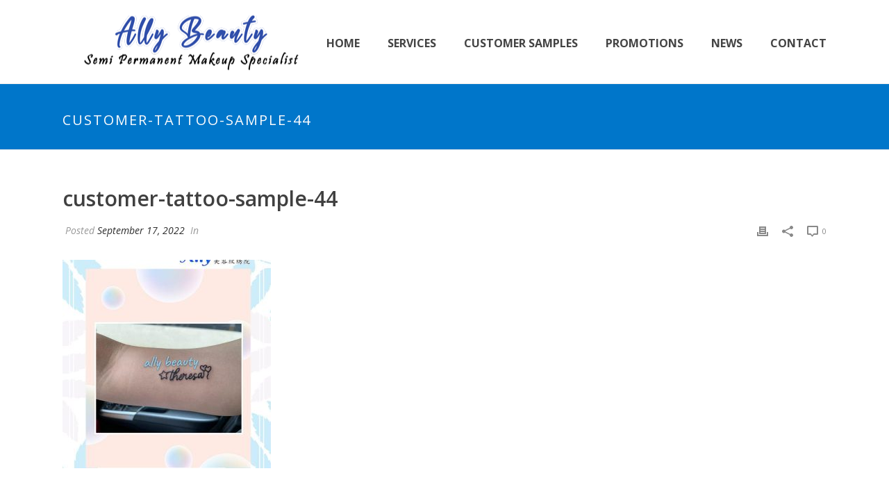

--- FILE ---
content_type: text/html; charset=UTF-8
request_url: https://www.allybeauty.com.my/minimal-mini-tattoo-samples/attachment/customer-tattoo-sample-44/
body_size: 19023
content:
<!DOCTYPE html>
<html lang="en-US" >
<head>
		<meta charset="UTF-8" /><meta name="viewport" content="width=device-width, initial-scale=1.0, minimum-scale=1.0, maximum-scale=1.0, user-scalable=0" /><meta http-equiv="X-UA-Compatible" content="IE=edge,chrome=1" /><meta name="format-detection" content="telephone=no"><script type="text/javascript">var ajaxurl = "https://www.allybeauty.com.my/wp-admin/admin-ajax.php";</script><meta name='robots' content='index, follow, max-image-preview:large, max-snippet:-1, max-video-preview:-1' />

		<style id="critical-path-css" type="text/css">
			/* non cached */ body,html{width:100%;height:100%;margin:0;padding:0}.page-preloader{top:0;left:0;z-index:999;position:fixed;height:100%;width:100%;text-align:center}.preloader-preview-area{animation-delay:-.2s;top:50%;-ms-transform:translateY(100%);transform:translateY(100%);margin-top:10px;max-height:calc(50% - 20px);opacity:1;width:100%;text-align:center;position:absolute}.preloader-logo{max-width:90%;top:50%;-ms-transform:translateY(-100%);transform:translateY(-100%);margin:-10px auto 0 auto;max-height:calc(50% - 20px);opacity:1;position:relative}.ball-pulse>div{width:15px;height:15px;border-radius:100%;margin:2px;animation-fill-mode:both;display:inline-block;animation:ball-pulse .75s infinite cubic-bezier(.2,.68,.18,1.08)}.ball-pulse>div:nth-child(1){animation-delay:-.36s}.ball-pulse>div:nth-child(2){animation-delay:-.24s}.ball-pulse>div:nth-child(3){animation-delay:-.12s}@keyframes ball-pulse{0%{transform:scale(1);opacity:1}45%{transform:scale(.1);opacity:.7}80%{transform:scale(1);opacity:1}}.ball-clip-rotate-pulse{position:relative;-ms-transform:translateY(-15px) translateX(-10px);transform:translateY(-15px) translateX(-10px);display:inline-block}.ball-clip-rotate-pulse>div{animation-fill-mode:both;position:absolute;top:0;left:0;border-radius:100%}.ball-clip-rotate-pulse>div:first-child{height:36px;width:36px;top:7px;left:-7px;animation:ball-clip-rotate-pulse-scale 1s 0s cubic-bezier(.09,.57,.49,.9) infinite}.ball-clip-rotate-pulse>div:last-child{position:absolute;width:50px;height:50px;left:-16px;top:-2px;background:0 0;border:2px solid;animation:ball-clip-rotate-pulse-rotate 1s 0s cubic-bezier(.09,.57,.49,.9) infinite;animation-duration:1s}@keyframes ball-clip-rotate-pulse-rotate{0%{transform:rotate(0) scale(1)}50%{transform:rotate(180deg) scale(.6)}100%{transform:rotate(360deg) scale(1)}}@keyframes ball-clip-rotate-pulse-scale{30%{transform:scale(.3)}100%{transform:scale(1)}}@keyframes square-spin{25%{transform:perspective(100px) rotateX(180deg) rotateY(0)}50%{transform:perspective(100px) rotateX(180deg) rotateY(180deg)}75%{transform:perspective(100px) rotateX(0) rotateY(180deg)}100%{transform:perspective(100px) rotateX(0) rotateY(0)}}.square-spin{display:inline-block}.square-spin>div{animation-fill-mode:both;width:50px;height:50px;animation:square-spin 3s 0s cubic-bezier(.09,.57,.49,.9) infinite}.cube-transition{position:relative;-ms-transform:translate(-25px,-25px);transform:translate(-25px,-25px);display:inline-block}.cube-transition>div{animation-fill-mode:both;width:15px;height:15px;position:absolute;top:-5px;left:-5px;animation:cube-transition 1.6s 0s infinite ease-in-out}.cube-transition>div:last-child{animation-delay:-.8s}@keyframes cube-transition{25%{transform:translateX(50px) scale(.5) rotate(-90deg)}50%{transform:translate(50px,50px) rotate(-180deg)}75%{transform:translateY(50px) scale(.5) rotate(-270deg)}100%{transform:rotate(-360deg)}}.ball-scale>div{border-radius:100%;margin:2px;animation-fill-mode:both;display:inline-block;height:60px;width:60px;animation:ball-scale 1s 0s ease-in-out infinite}@keyframes ball-scale{0%{transform:scale(0)}100%{transform:scale(1);opacity:0}}.line-scale>div{animation-fill-mode:both;display:inline-block;width:5px;height:50px;border-radius:2px;margin:2px}.line-scale>div:nth-child(1){animation:line-scale 1s -.5s infinite cubic-bezier(.2,.68,.18,1.08)}.line-scale>div:nth-child(2){animation:line-scale 1s -.4s infinite cubic-bezier(.2,.68,.18,1.08)}.line-scale>div:nth-child(3){animation:line-scale 1s -.3s infinite cubic-bezier(.2,.68,.18,1.08)}.line-scale>div:nth-child(4){animation:line-scale 1s -.2s infinite cubic-bezier(.2,.68,.18,1.08)}.line-scale>div:nth-child(5){animation:line-scale 1s -.1s infinite cubic-bezier(.2,.68,.18,1.08)}@keyframes line-scale{0%{transform:scaley(1)}50%{transform:scaley(.4)}100%{transform:scaley(1)}}.ball-scale-multiple{position:relative;-ms-transform:translateY(30px);transform:translateY(30px);display:inline-block}.ball-scale-multiple>div{border-radius:100%;animation-fill-mode:both;margin:2px;position:absolute;left:-30px;top:0;opacity:0;margin:0;width:50px;height:50px;animation:ball-scale-multiple 1s 0s linear infinite}.ball-scale-multiple>div:nth-child(2){animation-delay:-.2s}.ball-scale-multiple>div:nth-child(3){animation-delay:-.2s}@keyframes ball-scale-multiple{0%{transform:scale(0);opacity:0}5%{opacity:1}100%{transform:scale(1);opacity:0}}.ball-pulse-sync{display:inline-block}.ball-pulse-sync>div{width:15px;height:15px;border-radius:100%;margin:2px;animation-fill-mode:both;display:inline-block}.ball-pulse-sync>div:nth-child(1){animation:ball-pulse-sync .6s -.21s infinite ease-in-out}.ball-pulse-sync>div:nth-child(2){animation:ball-pulse-sync .6s -.14s infinite ease-in-out}.ball-pulse-sync>div:nth-child(3){animation:ball-pulse-sync .6s -70ms infinite ease-in-out}@keyframes ball-pulse-sync{33%{transform:translateY(10px)}66%{transform:translateY(-10px)}100%{transform:translateY(0)}}.transparent-circle{display:inline-block;border-top:.5em solid rgba(255,255,255,.2);border-right:.5em solid rgba(255,255,255,.2);border-bottom:.5em solid rgba(255,255,255,.2);border-left:.5em solid #fff;transform:translateZ(0);animation:transparent-circle 1.1s infinite linear;width:50px;height:50px;border-radius:50%}.transparent-circle:after{border-radius:50%;width:10em;height:10em}@keyframes transparent-circle{0%{transform:rotate(0)}100%{transform:rotate(360deg)}}.ball-spin-fade-loader{position:relative;top:-10px;left:-10px;display:inline-block}.ball-spin-fade-loader>div{width:15px;height:15px;border-radius:100%;margin:2px;animation-fill-mode:both;position:absolute;animation:ball-spin-fade-loader 1s infinite linear}.ball-spin-fade-loader>div:nth-child(1){top:25px;left:0;animation-delay:-.84s;-webkit-animation-delay:-.84s}.ball-spin-fade-loader>div:nth-child(2){top:17.05px;left:17.05px;animation-delay:-.72s;-webkit-animation-delay:-.72s}.ball-spin-fade-loader>div:nth-child(3){top:0;left:25px;animation-delay:-.6s;-webkit-animation-delay:-.6s}.ball-spin-fade-loader>div:nth-child(4){top:-17.05px;left:17.05px;animation-delay:-.48s;-webkit-animation-delay:-.48s}.ball-spin-fade-loader>div:nth-child(5){top:-25px;left:0;animation-delay:-.36s;-webkit-animation-delay:-.36s}.ball-spin-fade-loader>div:nth-child(6){top:-17.05px;left:-17.05px;animation-delay:-.24s;-webkit-animation-delay:-.24s}.ball-spin-fade-loader>div:nth-child(7){top:0;left:-25px;animation-delay:-.12s;-webkit-animation-delay:-.12s}.ball-spin-fade-loader>div:nth-child(8){top:17.05px;left:-17.05px;animation-delay:0s;-webkit-animation-delay:0s}@keyframes ball-spin-fade-loader{50%{opacity:.3;transform:scale(.4)}100%{opacity:1;transform:scale(1)}}		</style>

		
	<!-- This site is optimized with the Yoast SEO plugin v19.7.1 - https://yoast.com/wordpress/plugins/seo/ -->
	<title>customer-tattoo-sample-44 - Ally Beauty</title>
	<link rel="canonical" href="https://www.allybeauty.com.my/wp-content/uploads/2019/09/customer-tattoo-sample-44.jpg?x88049" />
	<meta property="og:locale" content="en_US" />
	<meta property="og:type" content="article" />
	<meta property="og:title" content="customer-tattoo-sample-44 - Ally Beauty" />
	<meta property="og:url" content="https://www.allybeauty.com.my/wp-content/uploads/2019/09/customer-tattoo-sample-44.jpg" />
	<meta property="og:site_name" content="Ally Beauty" />
	<meta property="og:image" content="https://www.allybeauty.com.my/wp-content/uploads/2019/09/customer-tattoo-sample-44.jpg" />
	<meta property="og:image:width" content="600" />
	<meta property="og:image:height" content="800" />
	<meta property="og:image:type" content="image/jpeg" />
	<meta name="twitter:card" content="summary" />
	<script type="application/ld+json" class="yoast-schema-graph">{"@context":"https://schema.org","@graph":[{"@type":"WebPage","@id":"https://www.allybeauty.com.my/wp-content/uploads/2019/09/customer-tattoo-sample-44.jpg","url":"https://www.allybeauty.com.my/wp-content/uploads/2019/09/customer-tattoo-sample-44.jpg","name":"customer-tattoo-sample-44 - Ally Beauty","isPartOf":{"@id":"https://www.allybeauty.com.my/#website"},"primaryImageOfPage":{"@id":"https://www.allybeauty.com.my/wp-content/uploads/2019/09/customer-tattoo-sample-44.jpg#primaryimage"},"image":{"@id":"https://www.allybeauty.com.my/wp-content/uploads/2019/09/customer-tattoo-sample-44.jpg#primaryimage"},"thumbnailUrl":"https://www.allybeauty.com.my/wp-content/uploads/2019/09/customer-tattoo-sample-44.jpg","datePublished":"2022-09-16T16:54:51+00:00","dateModified":"2022-09-16T16:54:51+00:00","breadcrumb":{"@id":"https://www.allybeauty.com.my/wp-content/uploads/2019/09/customer-tattoo-sample-44.jpg#breadcrumb"},"inLanguage":"en-US","potentialAction":[{"@type":"ReadAction","target":["https://www.allybeauty.com.my/wp-content/uploads/2019/09/customer-tattoo-sample-44.jpg"]}]},{"@type":"ImageObject","inLanguage":"en-US","@id":"https://www.allybeauty.com.my/wp-content/uploads/2019/09/customer-tattoo-sample-44.jpg#primaryimage","url":"https://www.allybeauty.com.my/wp-content/uploads/2019/09/customer-tattoo-sample-44.jpg","contentUrl":"https://www.allybeauty.com.my/wp-content/uploads/2019/09/customer-tattoo-sample-44.jpg","width":600,"height":800},{"@type":"BreadcrumbList","@id":"https://www.allybeauty.com.my/wp-content/uploads/2019/09/customer-tattoo-sample-44.jpg#breadcrumb","itemListElement":[{"@type":"ListItem","position":1,"name":"Home","item":"https://www.allybeauty.com.my/"},{"@type":"ListItem","position":2,"name":"Minimal Mini Tattoo Samples","item":"https://www.allybeauty.com.my/minimal-mini-tattoo-samples/"},{"@type":"ListItem","position":3,"name":"customer-tattoo-sample-44"}]},{"@type":"WebSite","@id":"https://www.allybeauty.com.my/#website","url":"https://www.allybeauty.com.my/","name":"Ally Beauty","description":"","potentialAction":[{"@type":"SearchAction","target":{"@type":"EntryPoint","urlTemplate":"https://www.allybeauty.com.my/?s={search_term_string}"},"query-input":"required name=search_term_string"}],"inLanguage":"en-US"}]}</script>
	<!-- / Yoast SEO plugin. -->


<link rel='dns-prefetch' href='//s.w.org' />
<link rel="alternate" type="application/rss+xml" title="Ally Beauty &raquo; Feed" href="https://www.allybeauty.com.my/feed/" />
<link rel="alternate" type="application/rss+xml" title="Ally Beauty &raquo; Comments Feed" href="https://www.allybeauty.com.my/comments/feed/" />

<link rel="shortcut icon" href="https://www.allybeauty.com.my/wp-content/uploads/2015/12/favicon.png?x88049"  />
<link rel="alternate" type="application/rss+xml" title="Ally Beauty &raquo; customer-tattoo-sample-44 Comments Feed" href="https://www.allybeauty.com.my/minimal-mini-tattoo-samples/attachment/customer-tattoo-sample-44/feed/" />
<script type="text/javascript">window.abb = {};php = {};window.PHP = {};PHP.ajax = "https://www.allybeauty.com.my/wp-admin/admin-ajax.php";PHP.wp_p_id = "1579";var mk_header_parallax, mk_banner_parallax, mk_page_parallax, mk_footer_parallax, mk_body_parallax;var mk_images_dir = "https://www.allybeauty.com.my/wp-content/themes/jupiter/assets/images",mk_theme_js_path = "https://www.allybeauty.com.my/wp-content/themes/jupiter/assets/js",mk_theme_dir = "https://www.allybeauty.com.my/wp-content/themes/jupiter",mk_captcha_placeholder = "Enter Captcha",mk_captcha_invalid_txt = "Invalid. Try again.",mk_captcha_correct_txt = "Captcha correct.",mk_responsive_nav_width = 1140,mk_vertical_header_back = "Back",mk_vertical_header_anim = "1",mk_check_rtl = true,mk_grid_width = 1140,mk_ajax_search_option = "disable",mk_preloader_bg_color = "#ffffff",mk_accent_color = "#1e73be",mk_go_to_top =  "true",mk_smooth_scroll =  "true",mk_show_background_video =  "true",mk_preloader_bar_color = "#1e73be",mk_preloader_logo = "";var mk_header_parallax = false,mk_banner_parallax = false,mk_footer_parallax = false,mk_body_parallax = false,mk_no_more_posts = "No More Posts",mk_typekit_id   = "",mk_google_fonts = ["Open Sans:100italic,200italic,300italic,400italic,500italic,600italic,700italic,800italic,900italic,100,200,300,400,500,600,700,800,900"],mk_global_lazyload = true;</script>		<!-- This site uses the Google Analytics by MonsterInsights plugin v8.9.0 - Using Analytics tracking - https://www.monsterinsights.com/ -->
		<!-- Note: MonsterInsights is not currently configured on this site. The site owner needs to authenticate with Google Analytics in the MonsterInsights settings panel. -->
					<!-- No UA code set -->
				<!-- / Google Analytics by MonsterInsights -->
		<link rel='stylesheet' id='facebook-like-box-custom-css'  href='https://www.allybeauty.com.my/wp-content/plugins/facebook-likebox/assets/admin/layout/css/facebook-like-box-custom.css?x88049' type='text/css' media='all' />
<link rel='stylesheet' id='facebook-likebox-bootstrap.css-css'  href='https://www.allybeauty.com.my/wp-content/plugins/facebook-likebox/assets/global/plugins/custom/css/custom.css?x88049' type='text/css' media='all' />
<link rel='stylesheet' id='facebook-likebox-simple-line-icons.css-css'  href='https://www.allybeauty.com.my/wp-content/plugins/facebook-likebox/assets/global/plugins/icons/icons.css?x88049' type='text/css' media='all' />
<link rel='stylesheet' id='facebook-likebox-components.css-css'  href='https://www.allybeauty.com.my/wp-content/plugins/facebook-likebox/assets/global/css/components.css?x88049' type='text/css' media='all' />
<link rel='stylesheet' id='facebook-likebox-toastr.min.css-css'  href='https://www.allybeauty.com.my/wp-content/plugins/facebook-likebox/assets/global/plugins/toastr/toastr.css?x88049' type='text/css' media='all' />
<link rel='stylesheet' id='facebook-likebox-custom.css-css'  href='https://www.allybeauty.com.my/wp-content/plugins/facebook-likebox/assets/admin/layout/css/tech-banker-custom.css?x88049' type='text/css' media='all' />
<link rel='stylesheet' id='facebook-likebox-animation-effects.css-css'  href='https://www.allybeauty.com.my/wp-content/plugins/facebook-likebox/assets/admin/layout/css/fbl-animation-effects.css?x88049' type='text/css' media='all' />
<link rel='stylesheet' id='wp-block-library-css'  href='https://www.allybeauty.com.my/wp-includes/css/dist/block-library/style.min.css?x88049' type='text/css' media='all' />
<style id='wp-block-library-theme-inline-css' type='text/css'>
.wp-block-audio figcaption{color:#555;font-size:13px;text-align:center}.is-dark-theme .wp-block-audio figcaption{color:hsla(0,0%,100%,.65)}.wp-block-code{border:1px solid #ccc;border-radius:4px;font-family:Menlo,Consolas,monaco,monospace;padding:.8em 1em}.wp-block-embed figcaption{color:#555;font-size:13px;text-align:center}.is-dark-theme .wp-block-embed figcaption{color:hsla(0,0%,100%,.65)}.blocks-gallery-caption{color:#555;font-size:13px;text-align:center}.is-dark-theme .blocks-gallery-caption{color:hsla(0,0%,100%,.65)}.wp-block-image figcaption{color:#555;font-size:13px;text-align:center}.is-dark-theme .wp-block-image figcaption{color:hsla(0,0%,100%,.65)}.wp-block-pullquote{border-top:4px solid;border-bottom:4px solid;margin-bottom:1.75em;color:currentColor}.wp-block-pullquote__citation,.wp-block-pullquote cite,.wp-block-pullquote footer{color:currentColor;text-transform:uppercase;font-size:.8125em;font-style:normal}.wp-block-quote{border-left:.25em solid;margin:0 0 1.75em;padding-left:1em}.wp-block-quote cite,.wp-block-quote footer{color:currentColor;font-size:.8125em;position:relative;font-style:normal}.wp-block-quote.has-text-align-right{border-left:none;border-right:.25em solid;padding-left:0;padding-right:1em}.wp-block-quote.has-text-align-center{border:none;padding-left:0}.wp-block-quote.is-large,.wp-block-quote.is-style-large,.wp-block-quote.is-style-plain{border:none}.wp-block-search .wp-block-search__label{font-weight:700}:where(.wp-block-group.has-background){padding:1.25em 2.375em}.wp-block-separator.has-css-opacity{opacity:.4}.wp-block-separator{border:none;border-bottom:2px solid;margin-left:auto;margin-right:auto}.wp-block-separator.has-alpha-channel-opacity{opacity:1}.wp-block-separator:not(.is-style-wide):not(.is-style-dots){width:100px}.wp-block-separator.has-background:not(.is-style-dots){border-bottom:none;height:1px}.wp-block-separator.has-background:not(.is-style-wide):not(.is-style-dots){height:2px}.wp-block-table thead{border-bottom:3px solid}.wp-block-table tfoot{border-top:3px solid}.wp-block-table td,.wp-block-table th{padding:.5em;border:1px solid;word-break:normal}.wp-block-table figcaption{color:#555;font-size:13px;text-align:center}.is-dark-theme .wp-block-table figcaption{color:hsla(0,0%,100%,.65)}.wp-block-video figcaption{color:#555;font-size:13px;text-align:center}.is-dark-theme .wp-block-video figcaption{color:hsla(0,0%,100%,.65)}.wp-block-template-part.has-background{padding:1.25em 2.375em;margin-top:0;margin-bottom:0}
</style>
<style id='joinchat-button-style-inline-css' type='text/css'>
.wp-block-joinchat-button{border:none!important;text-align:center}.wp-block-joinchat-button figure{display:table;margin:0 auto;padding:0}.wp-block-joinchat-button figcaption{font:normal normal 400 .6em/2em var(--wp--preset--font-family--system-font,sans-serif);margin:0;padding:0}.wp-block-joinchat-button .joinchat-button__qr{background-color:#fff;border:6px solid #25d366;border-radius:30px;box-sizing:content-box;display:block;height:200px;margin:auto;overflow:hidden;padding:10px;width:200px}.wp-block-joinchat-button .joinchat-button__qr canvas,.wp-block-joinchat-button .joinchat-button__qr img{display:block;margin:auto}.wp-block-joinchat-button .joinchat-button__link{align-items:center;background-color:#25d366;border:6px solid #25d366;border-radius:30px;display:inline-flex;flex-flow:row nowrap;justify-content:center;line-height:1.25em;margin:0 auto;text-decoration:none}.wp-block-joinchat-button .joinchat-button__link:before{background:transparent var(--joinchat-ico) no-repeat center;background-size:100%;content:"";display:block;height:1.5em;margin:-.75em .75em -.75em 0;width:1.5em}.wp-block-joinchat-button figure+.joinchat-button__link{margin-top:10px}@media (orientation:landscape)and (min-height:481px),(orientation:portrait)and (min-width:481px){.wp-block-joinchat-button.joinchat-button--qr-only figure+.joinchat-button__link{display:none}}@media (max-width:480px),(orientation:landscape)and (max-height:480px){.wp-block-joinchat-button figure{display:none}}

</style>
<style id='global-styles-inline-css' type='text/css'>
body{--wp--preset--color--black: #000000;--wp--preset--color--cyan-bluish-gray: #abb8c3;--wp--preset--color--white: #ffffff;--wp--preset--color--pale-pink: #f78da7;--wp--preset--color--vivid-red: #cf2e2e;--wp--preset--color--luminous-vivid-orange: #ff6900;--wp--preset--color--luminous-vivid-amber: #fcb900;--wp--preset--color--light-green-cyan: #7bdcb5;--wp--preset--color--vivid-green-cyan: #00d084;--wp--preset--color--pale-cyan-blue: #8ed1fc;--wp--preset--color--vivid-cyan-blue: #0693e3;--wp--preset--color--vivid-purple: #9b51e0;--wp--preset--gradient--vivid-cyan-blue-to-vivid-purple: linear-gradient(135deg,rgba(6,147,227,1) 0%,rgb(155,81,224) 100%);--wp--preset--gradient--light-green-cyan-to-vivid-green-cyan: linear-gradient(135deg,rgb(122,220,180) 0%,rgb(0,208,130) 100%);--wp--preset--gradient--luminous-vivid-amber-to-luminous-vivid-orange: linear-gradient(135deg,rgba(252,185,0,1) 0%,rgba(255,105,0,1) 100%);--wp--preset--gradient--luminous-vivid-orange-to-vivid-red: linear-gradient(135deg,rgba(255,105,0,1) 0%,rgb(207,46,46) 100%);--wp--preset--gradient--very-light-gray-to-cyan-bluish-gray: linear-gradient(135deg,rgb(238,238,238) 0%,rgb(169,184,195) 100%);--wp--preset--gradient--cool-to-warm-spectrum: linear-gradient(135deg,rgb(74,234,220) 0%,rgb(151,120,209) 20%,rgb(207,42,186) 40%,rgb(238,44,130) 60%,rgb(251,105,98) 80%,rgb(254,248,76) 100%);--wp--preset--gradient--blush-light-purple: linear-gradient(135deg,rgb(255,206,236) 0%,rgb(152,150,240) 100%);--wp--preset--gradient--blush-bordeaux: linear-gradient(135deg,rgb(254,205,165) 0%,rgb(254,45,45) 50%,rgb(107,0,62) 100%);--wp--preset--gradient--luminous-dusk: linear-gradient(135deg,rgb(255,203,112) 0%,rgb(199,81,192) 50%,rgb(65,88,208) 100%);--wp--preset--gradient--pale-ocean: linear-gradient(135deg,rgb(255,245,203) 0%,rgb(182,227,212) 50%,rgb(51,167,181) 100%);--wp--preset--gradient--electric-grass: linear-gradient(135deg,rgb(202,248,128) 0%,rgb(113,206,126) 100%);--wp--preset--gradient--midnight: linear-gradient(135deg,rgb(2,3,129) 0%,rgb(40,116,252) 100%);--wp--preset--duotone--dark-grayscale: url('#wp-duotone-dark-grayscale');--wp--preset--duotone--grayscale: url('#wp-duotone-grayscale');--wp--preset--duotone--purple-yellow: url('#wp-duotone-purple-yellow');--wp--preset--duotone--blue-red: url('#wp-duotone-blue-red');--wp--preset--duotone--midnight: url('#wp-duotone-midnight');--wp--preset--duotone--magenta-yellow: url('#wp-duotone-magenta-yellow');--wp--preset--duotone--purple-green: url('#wp-duotone-purple-green');--wp--preset--duotone--blue-orange: url('#wp-duotone-blue-orange');--wp--preset--font-size--small: 13px;--wp--preset--font-size--medium: 20px;--wp--preset--font-size--large: 36px;--wp--preset--font-size--x-large: 42px;}.has-black-color{color: var(--wp--preset--color--black) !important;}.has-cyan-bluish-gray-color{color: var(--wp--preset--color--cyan-bluish-gray) !important;}.has-white-color{color: var(--wp--preset--color--white) !important;}.has-pale-pink-color{color: var(--wp--preset--color--pale-pink) !important;}.has-vivid-red-color{color: var(--wp--preset--color--vivid-red) !important;}.has-luminous-vivid-orange-color{color: var(--wp--preset--color--luminous-vivid-orange) !important;}.has-luminous-vivid-amber-color{color: var(--wp--preset--color--luminous-vivid-amber) !important;}.has-light-green-cyan-color{color: var(--wp--preset--color--light-green-cyan) !important;}.has-vivid-green-cyan-color{color: var(--wp--preset--color--vivid-green-cyan) !important;}.has-pale-cyan-blue-color{color: var(--wp--preset--color--pale-cyan-blue) !important;}.has-vivid-cyan-blue-color{color: var(--wp--preset--color--vivid-cyan-blue) !important;}.has-vivid-purple-color{color: var(--wp--preset--color--vivid-purple) !important;}.has-black-background-color{background-color: var(--wp--preset--color--black) !important;}.has-cyan-bluish-gray-background-color{background-color: var(--wp--preset--color--cyan-bluish-gray) !important;}.has-white-background-color{background-color: var(--wp--preset--color--white) !important;}.has-pale-pink-background-color{background-color: var(--wp--preset--color--pale-pink) !important;}.has-vivid-red-background-color{background-color: var(--wp--preset--color--vivid-red) !important;}.has-luminous-vivid-orange-background-color{background-color: var(--wp--preset--color--luminous-vivid-orange) !important;}.has-luminous-vivid-amber-background-color{background-color: var(--wp--preset--color--luminous-vivid-amber) !important;}.has-light-green-cyan-background-color{background-color: var(--wp--preset--color--light-green-cyan) !important;}.has-vivid-green-cyan-background-color{background-color: var(--wp--preset--color--vivid-green-cyan) !important;}.has-pale-cyan-blue-background-color{background-color: var(--wp--preset--color--pale-cyan-blue) !important;}.has-vivid-cyan-blue-background-color{background-color: var(--wp--preset--color--vivid-cyan-blue) !important;}.has-vivid-purple-background-color{background-color: var(--wp--preset--color--vivid-purple) !important;}.has-black-border-color{border-color: var(--wp--preset--color--black) !important;}.has-cyan-bluish-gray-border-color{border-color: var(--wp--preset--color--cyan-bluish-gray) !important;}.has-white-border-color{border-color: var(--wp--preset--color--white) !important;}.has-pale-pink-border-color{border-color: var(--wp--preset--color--pale-pink) !important;}.has-vivid-red-border-color{border-color: var(--wp--preset--color--vivid-red) !important;}.has-luminous-vivid-orange-border-color{border-color: var(--wp--preset--color--luminous-vivid-orange) !important;}.has-luminous-vivid-amber-border-color{border-color: var(--wp--preset--color--luminous-vivid-amber) !important;}.has-light-green-cyan-border-color{border-color: var(--wp--preset--color--light-green-cyan) !important;}.has-vivid-green-cyan-border-color{border-color: var(--wp--preset--color--vivid-green-cyan) !important;}.has-pale-cyan-blue-border-color{border-color: var(--wp--preset--color--pale-cyan-blue) !important;}.has-vivid-cyan-blue-border-color{border-color: var(--wp--preset--color--vivid-cyan-blue) !important;}.has-vivid-purple-border-color{border-color: var(--wp--preset--color--vivid-purple) !important;}.has-vivid-cyan-blue-to-vivid-purple-gradient-background{background: var(--wp--preset--gradient--vivid-cyan-blue-to-vivid-purple) !important;}.has-light-green-cyan-to-vivid-green-cyan-gradient-background{background: var(--wp--preset--gradient--light-green-cyan-to-vivid-green-cyan) !important;}.has-luminous-vivid-amber-to-luminous-vivid-orange-gradient-background{background: var(--wp--preset--gradient--luminous-vivid-amber-to-luminous-vivid-orange) !important;}.has-luminous-vivid-orange-to-vivid-red-gradient-background{background: var(--wp--preset--gradient--luminous-vivid-orange-to-vivid-red) !important;}.has-very-light-gray-to-cyan-bluish-gray-gradient-background{background: var(--wp--preset--gradient--very-light-gray-to-cyan-bluish-gray) !important;}.has-cool-to-warm-spectrum-gradient-background{background: var(--wp--preset--gradient--cool-to-warm-spectrum) !important;}.has-blush-light-purple-gradient-background{background: var(--wp--preset--gradient--blush-light-purple) !important;}.has-blush-bordeaux-gradient-background{background: var(--wp--preset--gradient--blush-bordeaux) !important;}.has-luminous-dusk-gradient-background{background: var(--wp--preset--gradient--luminous-dusk) !important;}.has-pale-ocean-gradient-background{background: var(--wp--preset--gradient--pale-ocean) !important;}.has-electric-grass-gradient-background{background: var(--wp--preset--gradient--electric-grass) !important;}.has-midnight-gradient-background{background: var(--wp--preset--gradient--midnight) !important;}.has-small-font-size{font-size: var(--wp--preset--font-size--small) !important;}.has-medium-font-size{font-size: var(--wp--preset--font-size--medium) !important;}.has-large-font-size{font-size: var(--wp--preset--font-size--large) !important;}.has-x-large-font-size{font-size: var(--wp--preset--font-size--x-large) !important;}
</style>
<link rel='stylesheet' id='contact-form-7-css'  href='https://www.allybeauty.com.my/wp-content/plugins/contact-form-7/includes/css/styles.css?x88049' type='text/css' media='all' />
<link rel='stylesheet' id='theme-styles-css'  href='https://www.allybeauty.com.my/wp-content/themes/jupiter/assets/stylesheet/min/full-styles.6.10.2.css?x88049' type='text/css' media='all' />
<style id='theme-styles-inline-css' type='text/css'>

			#wpadminbar {
				-webkit-backface-visibility: hidden;
				backface-visibility: hidden;
				-webkit-perspective: 1000;
				-ms-perspective: 1000;
				perspective: 1000;
				-webkit-transform: translateZ(0px);
				-ms-transform: translateZ(0px);
				transform: translateZ(0px);
			}
			@media screen and (max-width: 600px) {
				#wpadminbar {
					position: fixed !important;
				}
			}
		
body { background-color:#fff; } .hb-custom-header #mk-page-introduce, .mk-header { background-color:#0076CA;background-size:cover;-webkit-background-size:cover;-moz-background-size:cover; } .hb-custom-header > div, .mk-header-bg { background-color:#fff; } .mk-classic-nav-bg { background-color:#fff; } .master-holder-bg { background-color:#fff; } #mk-footer { background-color:#3d4045; } #mk-boxed-layout { -webkit-box-shadow:0 0 0px rgba(0, 0, 0, 0); -moz-box-shadow:0 0 0px rgba(0, 0, 0, 0); box-shadow:0 0 0px rgba(0, 0, 0, 0); } .mk-news-tab .mk-tabs-tabs .is-active a, .mk-fancy-title.pattern-style span, .mk-fancy-title.pattern-style.color-gradient span:after, .page-bg-color { background-color:#fff; } .page-title { font-size:20px; color:#fcfcfc; text-transform:uppercase; font-weight:normal; letter-spacing:2px; } .page-subtitle { font-size:14px; line-height:100%; color:#a3a3a3; font-size:14px; text-transform:none; } .mk-header { border-bottom:1px solid #ededed; } .header-style-1 .mk-header-padding-wrapper, .header-style-2 .mk-header-padding-wrapper, .header-style-3 .mk-header-padding-wrapper { padding-top:121px; } .mk-process-steps[max-width~="950px"] ul::before { display:none !important; } .mk-process-steps[max-width~="950px"] li { margin-bottom:30px !important; width:100% !important; text-align:center; } .mk-event-countdown-ul[max-width~="750px"] li { width:90%; display:block; margin:0 auto 15px; } body { font-family:Open Sans } @font-face { font-family:'star'; src:url('https://www.allybeauty.com.my/wp-content/themes/jupiter/assets/stylesheet/fonts/star/font.eot'); src:url('https://www.allybeauty.com.my/wp-content/themes/jupiter/assets/stylesheet/fonts/star/font.eot?#iefix') format('embedded-opentype'), url('https://www.allybeauty.com.my/wp-content/themes/jupiter/assets/stylesheet/fonts/star/font.woff') format('woff'), url('https://www.allybeauty.com.my/wp-content/themes/jupiter/assets/stylesheet/fonts/star/font.ttf') format('truetype'), url('https://www.allybeauty.com.my/wp-content/themes/jupiter/assets/stylesheet/fonts/star/font.svg#star') format('svg'); font-weight:normal; font-style:normal; } @font-face { font-family:'WooCommerce'; src:url('https://www.allybeauty.com.my/wp-content/themes/jupiter/assets/stylesheet/fonts/woocommerce/font.eot'); src:url('https://www.allybeauty.com.my/wp-content/themes/jupiter/assets/stylesheet/fonts/woocommerce/font.eot?#iefix') format('embedded-opentype'), url('https://www.allybeauty.com.my/wp-content/themes/jupiter/assets/stylesheet/fonts/woocommerce/font.woff') format('woff'), url('https://www.allybeauty.com.my/wp-content/themes/jupiter/assets/stylesheet/fonts/woocommerce/font.ttf') format('truetype'), url('https://www.allybeauty.com.my/wp-content/themes/jupiter/assets/stylesheet/fonts/woocommerce/font.svg#WooCommerce') format('svg'); font-weight:normal; font-style:normal; }.mk-header-toolbar { display:none; } #mk-footer .widget { margin-bottom:0px; } .mk-blog-meta .mk-blog-author { display:none !important; } .blog-single-meta .mk-blog-author { display:none !important; } #sub-footer a:active, #sub-footer a:focus, #sub-footer a:link, #sub-footer a:visited { color:#fbfafa !important; }
</style>
<link rel='stylesheet' id='mkhb-render-css'  href='https://www.allybeauty.com.my/wp-content/themes/jupiter/header-builder/includes/assets/css/mkhb-render.css?x88049' type='text/css' media='all' />
<link rel='stylesheet' id='mkhb-row-css'  href='https://www.allybeauty.com.my/wp-content/themes/jupiter/header-builder/includes/assets/css/mkhb-row.css?x88049' type='text/css' media='all' />
<link rel='stylesheet' id='mkhb-column-css'  href='https://www.allybeauty.com.my/wp-content/themes/jupiter/header-builder/includes/assets/css/mkhb-column.css?x88049' type='text/css' media='all' />
<link rel='stylesheet' id='joinchat-css'  href='https://www.allybeauty.com.my/wp-content/plugins/creame-whatsapp-me/public/css/joinchat-btn.min.css?x88049' type='text/css' media='all' />
<link rel='stylesheet' id='theme-options-css'  href='https://www.allybeauty.com.my/wp-content/uploads/mk_assets/theme-options-production-1769351808.css?x88049' type='text/css' media='all' />
<link rel='stylesheet' id='jupiter-donut-shortcodes-css'  href='https://www.allybeauty.com.my/wp-content/plugins/jupiter-donut/assets/css/shortcodes-styles.min.css?x88049' type='text/css' media='all' />
<link rel='stylesheet' id='mk-style-css'  href='https://www.allybeauty.com.my/wp-content/themes/project-ally-child/style.css?x88049' type='text/css' media='all' />
<script type='text/javascript' src='https://www.allybeauty.com.my/wp-includes/js/jquery/jquery.min.js?x88049' id='jquery-core-js'></script>
<script type='text/javascript' src='https://www.allybeauty.com.my/wp-includes/js/jquery/jquery-migrate.min.js?x88049' id='jquery-migrate-js'></script>
<script type='text/javascript' src='https://www.allybeauty.com.my/wp-content/plugins/facebook-likebox/assets/global/plugins/tab-slideout/js/tab-slideout.js?x88049' id='facebook-likebox-tab-slideout.js-js'></script>
<script type='text/javascript' src='https://www.allybeauty.com.my/wp-content/plugins/facebook-likebox/assets/global/plugins/custom/js/custom.js?x88049' id='facebook-likebox-bootstrap.js-js'></script>
<script type='text/javascript' src='https://www.allybeauty.com.my/wp-content/plugins/facebook-likebox/assets/global/plugins/validation/jquery.validate.js?x88049' id='facebook-likebox-jquery.validate.js-js'></script>
<script type='text/javascript' src='https://www.allybeauty.com.my/wp-content/plugins/facebook-likebox/assets/global/plugins/toastr/toastr.js?x88049' id='facebook-likebox-toastr.js-js'></script>
<script type='text/javascript' data-noptimize='' data-no-minify='' src='https://www.allybeauty.com.my/wp-content/themes/jupiter/assets/js/plugins/wp-enqueue/webfontloader.js?x88049' id='mk-webfontloader-js'></script>
<script type='text/javascript' id='mk-webfontloader-js-after'>
WebFontConfig = {
	timeout: 2000
}

if ( mk_typekit_id.length > 0 ) {
	WebFontConfig.typekit = {
		id: mk_typekit_id
	}
}

if ( mk_google_fonts.length > 0 ) {
	WebFontConfig.google = {
		families:  mk_google_fonts
	}
}

if ( (mk_google_fonts.length > 0 || mk_typekit_id.length > 0) && navigator.userAgent.indexOf("Speed Insights") == -1) {
	WebFont.load( WebFontConfig );
}
		
</script>
<link rel="https://api.w.org/" href="https://www.allybeauty.com.my/wp-json/" /><link rel="alternate" type="application/json" href="https://www.allybeauty.com.my/wp-json/wp/v2/media/1579" /><link rel="EditURI" type="application/rsd+xml" title="RSD" href="https://www.allybeauty.com.my/xmlrpc.php?rsd" />
<link rel="wlwmanifest" type="application/wlwmanifest+xml" href="https://www.allybeauty.com.my/wp-includes/wlwmanifest.xml" /> 
<meta name="generator" content="WordPress 6.0.2" />
<link rel='shortlink' href='https://www.allybeauty.com.my/?p=1579' />
<link rel="alternate" type="application/json+oembed" href="https://www.allybeauty.com.my/wp-json/oembed/1.0/embed?url=https%3A%2F%2Fwww.allybeauty.com.my%2Fminimal-mini-tattoo-samples%2Fattachment%2Fcustomer-tattoo-sample-44%2F" />
<link rel="alternate" type="text/xml+oembed" href="https://www.allybeauty.com.my/wp-json/oembed/1.0/embed?url=https%3A%2F%2Fwww.allybeauty.com.my%2Fminimal-mini-tattoo-samples%2Fattachment%2Fcustomer-tattoo-sample-44%2F&#038;format=xml" />
<!-- start Simple Custom CSS and JS -->
<!-- Google Tag Manager -->
<script>(function(w,d,s,l,i){w[l]=w[l]||[];w[l].push({'gtm.start':
new Date().getTime(),event:'gtm.js'});var f=d.getElementsByTagName(s)[0],
j=d.createElement(s),dl=l!='dataLayer'?'&l='+l:'';j.async=true;j.src=
'https://www.googletagmanager.com/gtm.js?id='+i+dl;f.parentNode.insertBefore(j,f);
})(window,document,'script','dataLayer','GTM-PQ3LGGK');</script>
<!-- End Google Tag Manager --><!-- end Simple Custom CSS and JS -->
<!-- start Simple Custom CSS and JS -->
<style type="text/css">
/* site wide setting for promotion post to remove the date display & title setting */ 

.blog-showcase-extra-info time {

}

.blog-showcase-title {
    font-size: 17px;
    line-height: 23px!important;
}

</style>
<!-- end Simple Custom CSS and JS -->
<meta itemprop="author" content="admin" /><meta itemprop="datePublished" content="September 17, 2022" /><meta itemprop="dateModified" content="September 17, 2022" /><meta itemprop="publisher" content="Ally Beauty" /><script> var isTest = false; </script><meta name="generator" content="Powered by WPBakery Page Builder - drag and drop page builder for WordPress."/>
<meta name="generator" content="Ally Beauty Child Theme 6.10" /><noscript><style> .wpb_animate_when_almost_visible { opacity: 1; }</style></noscript>	</head>

<body data-rsssl=1 class="attachment attachment-template-default single single-attachment postid-1579 attachmentid-1579 attachment-jpeg wpb-js-composer js-comp-ver-6.8.0 vc_responsive" itemscope="itemscope" itemtype="https://schema.org/WebPage"  data-adminbar="">
	<svg xmlns="http://www.w3.org/2000/svg" viewBox="0 0 0 0" width="0" height="0" focusable="false" role="none" style="visibility: hidden; position: absolute; left: -9999px; overflow: hidden;" ><defs><filter id="wp-duotone-dark-grayscale"><feColorMatrix color-interpolation-filters="sRGB" type="matrix" values=" .299 .587 .114 0 0 .299 .587 .114 0 0 .299 .587 .114 0 0 .299 .587 .114 0 0 " /><feComponentTransfer color-interpolation-filters="sRGB" ><feFuncR type="table" tableValues="0 0.49803921568627" /><feFuncG type="table" tableValues="0 0.49803921568627" /><feFuncB type="table" tableValues="0 0.49803921568627" /><feFuncA type="table" tableValues="1 1" /></feComponentTransfer><feComposite in2="SourceGraphic" operator="in" /></filter></defs></svg><svg xmlns="http://www.w3.org/2000/svg" viewBox="0 0 0 0" width="0" height="0" focusable="false" role="none" style="visibility: hidden; position: absolute; left: -9999px; overflow: hidden;" ><defs><filter id="wp-duotone-grayscale"><feColorMatrix color-interpolation-filters="sRGB" type="matrix" values=" .299 .587 .114 0 0 .299 .587 .114 0 0 .299 .587 .114 0 0 .299 .587 .114 0 0 " /><feComponentTransfer color-interpolation-filters="sRGB" ><feFuncR type="table" tableValues="0 1" /><feFuncG type="table" tableValues="0 1" /><feFuncB type="table" tableValues="0 1" /><feFuncA type="table" tableValues="1 1" /></feComponentTransfer><feComposite in2="SourceGraphic" operator="in" /></filter></defs></svg><svg xmlns="http://www.w3.org/2000/svg" viewBox="0 0 0 0" width="0" height="0" focusable="false" role="none" style="visibility: hidden; position: absolute; left: -9999px; overflow: hidden;" ><defs><filter id="wp-duotone-purple-yellow"><feColorMatrix color-interpolation-filters="sRGB" type="matrix" values=" .299 .587 .114 0 0 .299 .587 .114 0 0 .299 .587 .114 0 0 .299 .587 .114 0 0 " /><feComponentTransfer color-interpolation-filters="sRGB" ><feFuncR type="table" tableValues="0.54901960784314 0.98823529411765" /><feFuncG type="table" tableValues="0 1" /><feFuncB type="table" tableValues="0.71764705882353 0.25490196078431" /><feFuncA type="table" tableValues="1 1" /></feComponentTransfer><feComposite in2="SourceGraphic" operator="in" /></filter></defs></svg><svg xmlns="http://www.w3.org/2000/svg" viewBox="0 0 0 0" width="0" height="0" focusable="false" role="none" style="visibility: hidden; position: absolute; left: -9999px; overflow: hidden;" ><defs><filter id="wp-duotone-blue-red"><feColorMatrix color-interpolation-filters="sRGB" type="matrix" values=" .299 .587 .114 0 0 .299 .587 .114 0 0 .299 .587 .114 0 0 .299 .587 .114 0 0 " /><feComponentTransfer color-interpolation-filters="sRGB" ><feFuncR type="table" tableValues="0 1" /><feFuncG type="table" tableValues="0 0.27843137254902" /><feFuncB type="table" tableValues="0.5921568627451 0.27843137254902" /><feFuncA type="table" tableValues="1 1" /></feComponentTransfer><feComposite in2="SourceGraphic" operator="in" /></filter></defs></svg><svg xmlns="http://www.w3.org/2000/svg" viewBox="0 0 0 0" width="0" height="0" focusable="false" role="none" style="visibility: hidden; position: absolute; left: -9999px; overflow: hidden;" ><defs><filter id="wp-duotone-midnight"><feColorMatrix color-interpolation-filters="sRGB" type="matrix" values=" .299 .587 .114 0 0 .299 .587 .114 0 0 .299 .587 .114 0 0 .299 .587 .114 0 0 " /><feComponentTransfer color-interpolation-filters="sRGB" ><feFuncR type="table" tableValues="0 0" /><feFuncG type="table" tableValues="0 0.64705882352941" /><feFuncB type="table" tableValues="0 1" /><feFuncA type="table" tableValues="1 1" /></feComponentTransfer><feComposite in2="SourceGraphic" operator="in" /></filter></defs></svg><svg xmlns="http://www.w3.org/2000/svg" viewBox="0 0 0 0" width="0" height="0" focusable="false" role="none" style="visibility: hidden; position: absolute; left: -9999px; overflow: hidden;" ><defs><filter id="wp-duotone-magenta-yellow"><feColorMatrix color-interpolation-filters="sRGB" type="matrix" values=" .299 .587 .114 0 0 .299 .587 .114 0 0 .299 .587 .114 0 0 .299 .587 .114 0 0 " /><feComponentTransfer color-interpolation-filters="sRGB" ><feFuncR type="table" tableValues="0.78039215686275 1" /><feFuncG type="table" tableValues="0 0.94901960784314" /><feFuncB type="table" tableValues="0.35294117647059 0.47058823529412" /><feFuncA type="table" tableValues="1 1" /></feComponentTransfer><feComposite in2="SourceGraphic" operator="in" /></filter></defs></svg><svg xmlns="http://www.w3.org/2000/svg" viewBox="0 0 0 0" width="0" height="0" focusable="false" role="none" style="visibility: hidden; position: absolute; left: -9999px; overflow: hidden;" ><defs><filter id="wp-duotone-purple-green"><feColorMatrix color-interpolation-filters="sRGB" type="matrix" values=" .299 .587 .114 0 0 .299 .587 .114 0 0 .299 .587 .114 0 0 .299 .587 .114 0 0 " /><feComponentTransfer color-interpolation-filters="sRGB" ><feFuncR type="table" tableValues="0.65098039215686 0.40392156862745" /><feFuncG type="table" tableValues="0 1" /><feFuncB type="table" tableValues="0.44705882352941 0.4" /><feFuncA type="table" tableValues="1 1" /></feComponentTransfer><feComposite in2="SourceGraphic" operator="in" /></filter></defs></svg><svg xmlns="http://www.w3.org/2000/svg" viewBox="0 0 0 0" width="0" height="0" focusable="false" role="none" style="visibility: hidden; position: absolute; left: -9999px; overflow: hidden;" ><defs><filter id="wp-duotone-blue-orange"><feColorMatrix color-interpolation-filters="sRGB" type="matrix" values=" .299 .587 .114 0 0 .299 .587 .114 0 0 .299 .587 .114 0 0 .299 .587 .114 0 0 " /><feComponentTransfer color-interpolation-filters="sRGB" ><feFuncR type="table" tableValues="0.098039215686275 1" /><feFuncG type="table" tableValues="0 0.66274509803922" /><feFuncB type="table" tableValues="0.84705882352941 0.41960784313725" /><feFuncA type="table" tableValues="1 1" /></feComponentTransfer><feComposite in2="SourceGraphic" operator="in" /></filter></defs></svg><!-- start Simple Custom CSS and JS -->
<!-- Google Tag Manager (noscript) -->
<noscript><iframe src="https://www.googletagmanager.com/ns.html?id=GTM-PQ3LGGK"
height="0" width="0" style="display:none;visibility:hidden"></iframe></noscript>
<!-- End Google Tag Manager (noscript) --><!-- end Simple Custom CSS and JS -->

	<!-- Target for scroll anchors to achieve native browser bahaviour + possible enhancements like smooth scrolling -->
	<div id="top-of-page"></div>

		<div id="mk-boxed-layout">

			<div id="mk-theme-container" >

				 
    <header data-height='120'
                data-sticky-height='55'
                data-responsive-height='90'
                data-transparent-skin=''
                data-header-style='1'
                data-sticky-style='fixed'
                data-sticky-offset='header' id="mk-header-1" class="mk-header header-style-1 header-align-left  toolbar-false menu-hover-5 sticky-style-fixed mk-background-stretch boxed-header " role="banner" itemscope="itemscope" itemtype="https://schema.org/WPHeader" >
                    <div class="mk-header-holder">
                                                <div class="mk-header-inner add-header-height">

                    <div class="mk-header-bg "></div>

                    
                                                <div class="mk-grid header-grid">
                    
                            <div class="mk-header-nav-container one-row-style menu-hover-style-5" role="navigation" itemscope="itemscope" itemtype="https://schema.org/SiteNavigationElement" >
                                <nav class="mk-main-navigation js-main-nav"><ul id="menu-temporary-menu" class="main-navigation-ul"><li id="menu-item-454" class="menu-item menu-item-type-post_type menu-item-object-page menu-item-home no-mega-menu"><a class="menu-item-link js-smooth-scroll"  href="https://www.allybeauty.com.my/">Home</a></li>
<li id="menu-item-173" class="menu-item menu-item-type-post_type menu-item-object-page menu-item-has-children no-mega-menu"><a class="menu-item-link js-smooth-scroll"  href="https://www.allybeauty.com.my/services-menu/">Services</a>
<ul style="" class="sub-menu ">
	<li id="menu-item-366" class="menu-item menu-item-type-post_type menu-item-object-page"><a class="menu-item-link js-smooth-scroll"  href="https://www.allybeauty.com.my/semi-permanent-eyebrow-embroidery/">Eyebrows Embroidery</a></li>
	<li id="menu-item-415" class="menu-item menu-item-type-post_type menu-item-object-page"><a class="menu-item-link js-smooth-scroll"  href="https://www.allybeauty.com.my/semi-permanent-eyeliner-embroidery/">Eyeliner Embroidery</a></li>
	<li id="menu-item-455" class="menu-item menu-item-type-post_type menu-item-object-page"><a class="menu-item-link js-smooth-scroll"  href="https://www.allybeauty.com.my/eyelash-extension/">Eyelash Extension</a></li>
	<li id="menu-item-1101" class="menu-item menu-item-type-post_type menu-item-object-post"><a class="menu-item-link js-smooth-scroll"  href="https://www.allybeauty.com.my/promotions/minimal-mini-tattoo-at-kl-ampang-cheras-rm99/">Minimal Mini Tattoo</a></li>
	<li id="menu-item-1595" class="menu-item menu-item-type-post_type menu-item-object-post"><a class="menu-item-link js-smooth-scroll"  href="https://www.allybeauty.com.my/news-en/beauty-spot-mole-tattoo-artificial-mole-kl-ampang-cheras/">Cosmetic Tattoo: Beauty Mark / Beauty Spot Mole Tattoo</a></li>
</ul>
</li>
<li id="menu-item-501" class="menu-item menu-item-type-post_type menu-item-object-page menu-item-has-children no-mega-menu"><a class="menu-item-link js-smooth-scroll"  href="https://www.allybeauty.com.my/customer-samples/">Customer Samples</a>
<ul style="" class="sub-menu ">
	<li id="menu-item-1024" class="menu-item menu-item-type-post_type menu-item-object-page"><a class="menu-item-link js-smooth-scroll"  href="https://www.allybeauty.com.my/eyebrow-embroidery-samples/">Eyebrow Embroidery Samples</a></li>
	<li id="menu-item-1025" class="menu-item menu-item-type-post_type menu-item-object-page"><a class="menu-item-link js-smooth-scroll"  href="https://www.allybeauty.com.my/eyeliner-embroidery-samples/">Eyeliner Embroidery Samples</a></li>
	<li id="menu-item-1026" class="menu-item menu-item-type-post_type menu-item-object-page"><a class="menu-item-link js-smooth-scroll"  href="https://www.allybeauty.com.my/eyelash-extension-samples/">Eyelash Extension Samples</a></li>
	<li id="menu-item-1225" class="menu-item menu-item-type-post_type menu-item-object-page"><a class="menu-item-link js-smooth-scroll"  href="https://www.allybeauty.com.my/minimal-mini-tattoo-samples/">Minimal Mini Tattoo Samples</a></li>
	<li id="menu-item-1594" class="menu-item menu-item-type-post_type menu-item-object-page"><a class="menu-item-link js-smooth-scroll"  href="https://www.allybeauty.com.my/beauty-mark-mole-tattoo-samples/">Beauty Mark Mole Tattoo Samples</a></li>
</ul>
</li>
<li id="menu-item-947" class="menu-item menu-item-type-post_type menu-item-object-page no-mega-menu"><a class="menu-item-link js-smooth-scroll"  href="https://www.allybeauty.com.my/latest-promotions/">Promotions</a></li>
<li id="menu-item-559" class="menu-item menu-item-type-post_type menu-item-object-page current_page_parent no-mega-menu"><a class="menu-item-link js-smooth-scroll"  href="https://www.allybeauty.com.my/news/">News</a></li>
<li id="menu-item-62" class="menu-item menu-item-type-post_type menu-item-object-page no-mega-menu"><a class="menu-item-link js-smooth-scroll"  href="https://www.allybeauty.com.my/contact-us/">Contact</a></li>
</ul></nav>                            </div>
                            
<div class="mk-nav-responsive-link">
    <div class="mk-css-icon-menu">
        <div class="mk-css-icon-menu-line-1"></div>
        <div class="mk-css-icon-menu-line-2"></div>
        <div class="mk-css-icon-menu-line-3"></div>
    </div>
</div>	<div class=" header-logo fit-logo-img add-header-height  ">
		<a href="https://www.allybeauty.com.my/" title="Ally Beauty">

			<img class="mk-desktop-logo dark-logo "
				title=""
				alt=""
				src="https://www.allybeauty.com.my/wp-content/uploads/2021/11/logo-new-3.png?x88049" />

							<img class="mk-desktop-logo light-logo "
					title=""
					alt=""
					src="https://www.allybeauty.com.my/wp-content/uploads/2021/11/logo-new-3.png?x88049" />
			
			
					</a>
	</div>

                                            </div>
                    
                    <div class="mk-header-right">
                                            </div>

                </div>
                
<div class="mk-responsive-wrap">

	<nav class="menu-temporary-menu-container"><ul id="menu-temporary-menu-1" class="mk-responsive-nav"><li id="responsive-menu-item-454" class="menu-item menu-item-type-post_type menu-item-object-page menu-item-home"><a class="menu-item-link js-smooth-scroll"  href="https://www.allybeauty.com.my/">Home</a></li>
<li id="responsive-menu-item-173" class="menu-item menu-item-type-post_type menu-item-object-page menu-item-has-children"><a class="menu-item-link js-smooth-scroll"  href="https://www.allybeauty.com.my/services-menu/">Services</a><span class="mk-nav-arrow mk-nav-sub-closed"><svg  class="mk-svg-icon" data-name="mk-moon-arrow-down" data-cacheid="icon-697e937542017" style=" height:16px; width: 16px; "  xmlns="http://www.w3.org/2000/svg" viewBox="0 0 512 512"><path d="M512 192l-96-96-160 160-160-160-96 96 256 255.999z"/></svg></span>
<ul class="sub-menu ">
	<li id="responsive-menu-item-366" class="menu-item menu-item-type-post_type menu-item-object-page"><a class="menu-item-link js-smooth-scroll"  href="https://www.allybeauty.com.my/semi-permanent-eyebrow-embroidery/">Eyebrows Embroidery</a></li>
	<li id="responsive-menu-item-415" class="menu-item menu-item-type-post_type menu-item-object-page"><a class="menu-item-link js-smooth-scroll"  href="https://www.allybeauty.com.my/semi-permanent-eyeliner-embroidery/">Eyeliner Embroidery</a></li>
	<li id="responsive-menu-item-455" class="menu-item menu-item-type-post_type menu-item-object-page"><a class="menu-item-link js-smooth-scroll"  href="https://www.allybeauty.com.my/eyelash-extension/">Eyelash Extension</a></li>
	<li id="responsive-menu-item-1101" class="menu-item menu-item-type-post_type menu-item-object-post"><a class="menu-item-link js-smooth-scroll"  href="https://www.allybeauty.com.my/promotions/minimal-mini-tattoo-at-kl-ampang-cheras-rm99/">Minimal Mini Tattoo</a></li>
	<li id="responsive-menu-item-1595" class="menu-item menu-item-type-post_type menu-item-object-post"><a class="menu-item-link js-smooth-scroll"  href="https://www.allybeauty.com.my/news-en/beauty-spot-mole-tattoo-artificial-mole-kl-ampang-cheras/">Cosmetic Tattoo: Beauty Mark / Beauty Spot Mole Tattoo</a></li>
</ul>
</li>
<li id="responsive-menu-item-501" class="menu-item menu-item-type-post_type menu-item-object-page menu-item-has-children"><a class="menu-item-link js-smooth-scroll"  href="https://www.allybeauty.com.my/customer-samples/">Customer Samples</a><span class="mk-nav-arrow mk-nav-sub-closed"><svg  class="mk-svg-icon" data-name="mk-moon-arrow-down" data-cacheid="icon-697e937542c1d" style=" height:16px; width: 16px; "  xmlns="http://www.w3.org/2000/svg" viewBox="0 0 512 512"><path d="M512 192l-96-96-160 160-160-160-96 96 256 255.999z"/></svg></span>
<ul class="sub-menu ">
	<li id="responsive-menu-item-1024" class="menu-item menu-item-type-post_type menu-item-object-page"><a class="menu-item-link js-smooth-scroll"  href="https://www.allybeauty.com.my/eyebrow-embroidery-samples/">Eyebrow Embroidery Samples</a></li>
	<li id="responsive-menu-item-1025" class="menu-item menu-item-type-post_type menu-item-object-page"><a class="menu-item-link js-smooth-scroll"  href="https://www.allybeauty.com.my/eyeliner-embroidery-samples/">Eyeliner Embroidery Samples</a></li>
	<li id="responsive-menu-item-1026" class="menu-item menu-item-type-post_type menu-item-object-page"><a class="menu-item-link js-smooth-scroll"  href="https://www.allybeauty.com.my/eyelash-extension-samples/">Eyelash Extension Samples</a></li>
	<li id="responsive-menu-item-1225" class="menu-item menu-item-type-post_type menu-item-object-page"><a class="menu-item-link js-smooth-scroll"  href="https://www.allybeauty.com.my/minimal-mini-tattoo-samples/">Minimal Mini Tattoo Samples</a></li>
	<li id="responsive-menu-item-1594" class="menu-item menu-item-type-post_type menu-item-object-page"><a class="menu-item-link js-smooth-scroll"  href="https://www.allybeauty.com.my/beauty-mark-mole-tattoo-samples/">Beauty Mark Mole Tattoo Samples</a></li>
</ul>
</li>
<li id="responsive-menu-item-947" class="menu-item menu-item-type-post_type menu-item-object-page"><a class="menu-item-link js-smooth-scroll"  href="https://www.allybeauty.com.my/latest-promotions/">Promotions</a></li>
<li id="responsive-menu-item-559" class="menu-item menu-item-type-post_type menu-item-object-page current_page_parent"><a class="menu-item-link js-smooth-scroll"  href="https://www.allybeauty.com.my/news/">News</a></li>
<li id="responsive-menu-item-62" class="menu-item menu-item-type-post_type menu-item-object-page"><a class="menu-item-link js-smooth-scroll"  href="https://www.allybeauty.com.my/contact-us/">Contact</a></li>
</ul></nav>
		

</div>
        
            </div>
        
        <div class="mk-header-padding-wrapper"></div>
 
        <section id="mk-page-introduce" class="intro-left"><div class="mk-grid"><h1 class="page-title ">customer-tattoo-sample-44</h1><div class="clearboth"></div></div></section>        
    </header>

		<div id="theme-page" class="master-holder blog-post-type- blog-style- clearfix" itemscope="itemscope" itemtype="https://schema.org/Blog" >
			<div class="master-holder-bg-holder">
				<div id="theme-page-bg" class="master-holder-bg js-el"  ></div>
			</div>
			<div class="mk-main-wrapper-holder">
				<div id="mk-page-id-1579" class="theme-page-wrapper mk-main-wrapper mk-grid full-layout ">
					<div class="theme-content " itemprop="mainEntityOfPage">
							
	<article id="1579" class="mk-blog-single post-1579 attachment type-attachment status-inherit hentry" itemscope="itemscope" itemprop="blogPost" itemtype="http://schema.org/BlogPosting" >

					<h2 class="blog-single-title" itemprop="headline">customer-tattoo-sample-44</h2>
	

<div class="blog-single-meta">
	<div class="mk-blog-author" itemtype="http://schema.org/Person" itemprop="author">By <a href="https://www.allybeauty.com.my/author/admin/" title="Posts by admin" rel="author">admin</a> </div>
		<time class="mk-post-date" datetime="2022-09-17"  itemprop="datePublished">
			&nbsp;Posted <a href="https://www.allybeauty.com.my/2022/09/">September 17, 2022</a>
		</time>
		<div class="mk-post-cat">&nbsp;In </div>
	<div class="mk-post-meta-structured-data" style="display:none;visibility:hidden;"><span itemprop="headline">customer-tattoo-sample-44</span><span itemprop="datePublished">2022-09-17</span><span itemprop="dateModified">2022-09-17</span><span itemprop="publisher" itemscope itemtype="https://schema.org/Organization"><span itemprop="logo" itemscope itemtype="https://schema.org/ImageObject"><span itemprop="url">https://www.allybeauty.com.my/wp-content/uploads/2021/11/logo-new-3.png</span></span><span itemprop="name">Ally Beauty</span></span><span itemprop="image" itemscope itemtype="https://schema.org/ImageObject"><span itemprop="contentUrl url">https://www.allybeauty.com.my/wp-content/uploads/2021/11/logo-new-3.png</span><span  itemprop="width">200px</span><span itemprop="height">200px</span></span></div></div>



<div class="single-social-section">
				<a href="https://www.allybeauty.com.my/minimal-mini-tattoo-samples/attachment/customer-tattoo-sample-44/#comments" class="blog-modern-comment"><svg  class="mk-svg-icon" data-name="mk-moon-bubble-9" data-cacheid="icon-697e93754af69" style=" height:16px; width: 16px; "  xmlns="http://www.w3.org/2000/svg" viewBox="0 0 512 512"><path d="M464 0h-416c-26.4 0-48 21.6-48 48v320c0 26.4 21.6 48 48 48h109.714l82.286 96 82.286-96h141.714c26.4 0 48-21.6 48-48v-320c0-26.4-21.599-48-48-48zm-16 352h-139.149l-68.851 77.658-68.85-77.658h-107.15v-288h384v288z"/></svg><span> 0</span></a>
				<div class="blog-share-container">
			<div class="blog-single-share mk-toggle-trigger"><svg  class="mk-svg-icon" data-name="mk-moon-share-2" data-cacheid="icon-697e937555053" style=" height:16px; width: 16px; "  xmlns="http://www.w3.org/2000/svg" viewBox="0 0 512 512"><path d="M432 352c-22.58 0-42.96 9.369-57.506 24.415l-215.502-107.751c.657-4.126 1.008-8.353 1.008-12.664s-.351-8.538-1.008-12.663l215.502-107.751c14.546 15.045 34.926 24.414 57.506 24.414 44.183 0 80-35.817 80-80s-35.817-80-80-80-80 35.817-80 80c0 4.311.352 8.538 1.008 12.663l-215.502 107.752c-14.546-15.045-34.926-24.415-57.506-24.415-44.183 0-80 35.818-80 80 0 44.184 35.817 80 80 80 22.58 0 42.96-9.369 57.506-24.414l215.502 107.751c-.656 4.125-1.008 8.352-1.008 12.663 0 44.184 35.817 80 80 80s80-35.816 80-80c0-44.182-35.817-80-80-80z"/></svg></div>
			<ul class="single-share-box mk-box-to-trigger">
				<li><a class="facebook-share" data-title="customer-tattoo-sample-44" data-url="https://www.allybeauty.com.my/minimal-mini-tattoo-samples/attachment/customer-tattoo-sample-44/" href="#"><svg  class="mk-svg-icon" data-name="mk-jupiter-icon-simple-facebook" data-cacheid="icon-697e93755729a" style=" height:16px; width: 16px; "  xmlns="http://www.w3.org/2000/svg" viewBox="0 0 512 512"><path d="M192.191 92.743v60.485h-63.638v96.181h63.637v256.135h97.069v-256.135h84.168s6.674-51.322 9.885-96.508h-93.666v-42.921c0-8.807 11.565-20.661 23.01-20.661h71.791v-95.719h-83.57c-111.317 0-108.686 86.262-108.686 99.142z"/></svg></a></li>
				<li><a class="twitter-share" data-title="customer-tattoo-sample-44" data-url="https://www.allybeauty.com.my/minimal-mini-tattoo-samples/attachment/customer-tattoo-sample-44/" href="#"><svg  class="mk-svg-icon" data-name="mk-moon-twitter" data-cacheid="icon-697e93755bb7a" style=" height:16px; width: 16px; "  xmlns="http://www.w3.org/2000/svg" viewBox="0 0 512 512"><path d="M512 97.209c-18.838 8.354-39.082 14.001-60.33 16.54 21.686-13 38.343-33.585 46.186-58.115-20.298 12.039-42.778 20.78-66.705 25.49-19.16-20.415-46.461-33.17-76.673-33.17-58.011 0-105.044 47.029-105.044 105.039 0 8.233.929 16.25 2.72 23.939-87.3-4.382-164.701-46.2-216.509-109.753-9.042 15.514-14.223 33.558-14.223 52.809 0 36.444 18.544 68.596 46.73 87.433-17.219-.546-33.416-5.271-47.577-13.139-.01.438-.01.878-.01 1.321 0 50.894 36.209 93.348 84.261 103-8.813 2.4-18.094 3.686-27.674 3.686-6.769 0-13.349-.66-19.764-1.886 13.368 41.73 52.16 72.103 98.126 72.948-35.95 28.175-81.243 44.967-130.458 44.967-8.479 0-16.84-.497-25.058-1.47 46.486 29.805 101.701 47.197 161.021 47.197 193.211 0 298.868-160.062 298.868-298.872 0-4.554-.103-9.084-.305-13.59 20.528-14.81 38.336-33.31 52.418-54.374z"/></svg></a></li>
				<li><a class="googleplus-share" data-title="customer-tattoo-sample-44" data-url="https://www.allybeauty.com.my/minimal-mini-tattoo-samples/attachment/customer-tattoo-sample-44/" href="#"><svg  class="mk-svg-icon" data-name="mk-jupiter-icon-simple-googleplus" data-cacheid="icon-697e9375644ff" style=" height:16px; width: 16px; "  xmlns="http://www.w3.org/2000/svg" viewBox="0 0 512 512"><path d="M416.146 153.104v-95.504h-32.146v95.504h-95.504v32.146h95.504v95.504h32.145v-95.504h95.504v-32.146h-95.504zm-128.75-95.504h-137.717c-61.745 0-119.869 48.332-119.869 102.524 0 55.364 42.105 100.843 104.909 100.843 4.385 0 8.613.296 12.772 0-4.074 7.794-6.982 16.803-6.982 25.925 0 12.17 5.192 22.583 12.545 31.46-5.303-.046-10.783.067-16.386.402-37.307 2.236-68.08 13.344-91.121 32.581-18.765 12.586-32.751 28.749-39.977 46.265-3.605 8.154-5.538 16.62-5.538 25.14l.018.82-.018.983c0 49.744 64.534 80.863 141.013 80.863 87.197 0 135.337-49.447 135.337-99.192l-.003-.363.003-.213-.019-1.478c-.007-.672-.012-1.346-.026-2.009-.012-.532-.029-1.058-.047-1.583-1.108-36.537-13.435-59.361-48.048-83.887-12.469-8.782-36.267-30.231-36.267-42.81 0-14.769 4.221-22.041 26.439-39.409 22.782-17.79 38.893-39.309 38.893-68.424 0-34.65-15.439-76.049-44.392-76.049h43.671l30.81-32.391zm-85.642 298.246c19.347 13.333 32.891 24.081 37.486 41.754v.001l.056.203c1.069 4.522 1.645 9.18 1.666 13.935-.325 37.181-26.35 66.116-100.199 66.116-52.713 0-90.82-31.053-91.028-68.414.005-.43.008-.863.025-1.292l.002-.051c.114-3.006.505-5.969 1.15-8.881.127-.54.241-1.082.388-1.617 1.008-3.942 2.502-7.774 4.399-11.478 18.146-21.163 45.655-33.045 82.107-35.377 28.12-1.799 53.515 2.818 63.95 5.101zm-47.105-107.993c-35.475-1.059-69.194-39.691-75.335-86.271-6.121-46.61 17.663-82.276 53.154-81.203 35.483 1.06 69.215 38.435 75.336 85.043 6.121 46.583-17.685 83.517-53.154 82.43z"/></svg></a></li>
				<li><a class="pinterest-share" data-image="https://www.allybeauty.com.my/wp-content/uploads/2019/09/customer-tattoo-sample-44.jpg" data-title="customer-tattoo-sample-44" data-url="https://www.allybeauty.com.my/minimal-mini-tattoo-samples/attachment/customer-tattoo-sample-44/" href="#"><svg  class="mk-svg-icon" data-name="mk-jupiter-icon-simple-pinterest" data-cacheid="icon-697e937564ff5" style=" height:16px; width: 16px; "  xmlns="http://www.w3.org/2000/svg" viewBox="0 0 512 512"><path d="M267.702-6.4c-135.514 0-203.839 100.197-203.839 183.724 0 50.583 18.579 95.597 58.402 112.372 6.536 2.749 12.381.091 14.279-7.361 1.325-5.164 4.431-18.204 5.83-23.624 1.913-7.363 1.162-9.944-4.107-16.38-11.483-13.968-18.829-32.064-18.829-57.659 0-74.344 53.927-140.883 140.431-140.883 76.583 0 118.657 48.276 118.657 112.707 0 84.802-36.392 156.383-90.42 156.383-29.827 0-52.161-25.445-45.006-56.672 8.569-37.255 25.175-77.456 25.175-104.356 0-24.062-12.529-44.147-38.469-44.147-30.504 0-55 32.548-55 76.119 0 27.782 9.097 46.546 9.097 46.546s-31.209 136.374-36.686 160.269c-10.894 47.563-1.635 105.874-.853 111.765.456 3.476 4.814 4.327 6.786 1.67 2.813-3.781 39.131-50.022 51.483-96.234 3.489-13.087 20.066-80.841 20.066-80.841 9.906 19.492 38.866 36.663 69.664 36.663 91.686 0 153.886-86.2 153.886-201.577 0-87.232-71.651-168.483-180.547-168.483z"/></svg></a></li>
				<li><a class="linkedin-share" data-title="customer-tattoo-sample-44" data-url="https://www.allybeauty.com.my/minimal-mini-tattoo-samples/attachment/customer-tattoo-sample-44/" href="#"><svg  class="mk-svg-icon" data-name="mk-jupiter-icon-simple-linkedin" data-cacheid="icon-697e937565a58" style=" height:16px; width: 16px; "  xmlns="http://www.w3.org/2000/svg" viewBox="0 0 512 512"><path d="M80.111 25.6c-29.028 0-48.023 20.547-48.023 47.545 0 26.424 18.459 47.584 46.893 47.584h.573c29.601 0 47.999-21.16 47.999-47.584-.543-26.998-18.398-47.545-47.442-47.545zm-48.111 128h96v320.99h-96v-320.99zm323.631-7.822c-58.274 0-84.318 32.947-98.883 55.996v1.094h-.726c.211-.357.485-.713.726-1.094v-48.031h-96.748c1.477 31.819 0 320.847 0 320.847h96.748v-171.241c0-10.129.742-20.207 3.633-27.468 7.928-20.224 25.965-41.185 56.305-41.185 39.705 0 67.576 31.057 67.576 76.611v163.283h97.717v-176.313c0-104.053-54.123-152.499-126.347-152.499z"/></svg></a></li>
			</ul>
		</div>
		
		<a class="mk-blog-print" onClick="window.print()" href="#" title="Print"><svg  class="mk-svg-icon" data-name="mk-moon-print-3" data-cacheid="icon-697e937567333" style=" height:16px; width: 16px; "  xmlns="http://www.w3.org/2000/svg" viewBox="0 0 512 512"><path d="M448 288v128h-384v-128h-64v192h512v-192zm-32-256h-320v352h320v-352zm-64 288h-192v-32h192v32zm0-96h-192v-32h192v32zm0-96h-192v-32h192v32z"/></svg></a>

	<div class="clearboth"></div>
</div>
<div class="clearboth"></div>
<div class="mk-single-content clearfix" itemprop="mainEntityOfPage">
	<p class="attachment"><a href='https://www.allybeauty.com.my/wp-content/uploads/2019/09/customer-tattoo-sample-44.jpg?x88049'><img width="300" height="300" src="https://www.allybeauty.com.my/wp-content/uploads/2019/09/customer-tattoo-sample-44-300x300.jpg?x88049" class="attachment-medium size-medium" alt="" loading="lazy" srcset="https://www.allybeauty.com.my/wp-content/uploads/2019/09/customer-tattoo-sample-44-300x300.jpg 300w, https://www.allybeauty.com.my/wp-content/uploads/2019/09/customer-tattoo-sample-44-150x150.jpg 150w, https://www.allybeauty.com.my/wp-content/uploads/2019/09/customer-tattoo-sample-44-60x60.jpg 60w" sizes="(max-width: 300px) 100vw, 300px" itemprop="image" /></a></p>
</div>


		<div class="single-post-tags">
					</div>
<div class="mk-post-meta-structured-data" style="display:none;visibility:hidden;"></div><section class="blog-similar-posts"><div class="similar-post-title">Recent Posts</div><ul class="four-cols"><li><div class="similar-post-holder"><a class="mk-similiar-thumbnail" href="https://www.allybeauty.com.my/news-en/eyebrow-embroidery-kuala-lumpur-kl-rm499-ally-beauty-cheras-ampang/" title="Eyebrow Embroidery Kuala Lumpur (KL) – RM499 | Ally Beauty Cheras &#038; Ampang"><img src="https://www.allybeauty.com.my/wp-content/uploads/bfi_thumb/dummy-transparent-puwia3ometa0ci7yyj5olx1y5uy9881rq9zruglhvm.png?x88049" data-mk-image-src-set='{"default":"https://www.allybeauty.com.my/wp-content/uploads/bfi_thumb/eyeliner-sample-39-puuspwpis1h4qfd6z2j09o0cxsadv2ww14xip8kibm.jpg","2x":"https://www.allybeauty.com.my/wp-content/uploads/bfi_thumb/eyeliner-sample-39-puuspwplvvdr41i2k9e9e456e2sxt44dqgvsdc0xvo.jpg","mobile":"","responsive":"true"}' alt="Eyebrow Embroidery Kuala Lumpur (KL) – RM499 | Ally Beauty Cheras &#038; Ampang" /><div class="image-hover-overlay"></div></a><a href="https://www.allybeauty.com.my/news-en/eyebrow-embroidery-kuala-lumpur-kl-rm499-ally-beauty-cheras-ampang/" class="mk-similiar-title">Eyebrow Embroidery Kuala Lumpur (KL) – RM499 | Ally Beauty Cheras &#038; Ampang</a></div></li><li><div class="similar-post-holder"><a class="mk-similiar-thumbnail" href="https://www.allybeauty.com.my/news-en/eyebrow-embroidery-rm499-stunning-eyebrows-unbeatable-price/" title="Eyebrow Embroidery KL &#8211; RM499: Stunning Eyebrows, Unbeatable Price"><img src="https://www.allybeauty.com.my/wp-content/uploads/bfi_thumb/dummy-transparent-puwia3ometa0ci7yyj5olx1y5uy9881rq9zruglhvm.png?x88049" data-mk-image-src-set='{"default":"https://www.allybeauty.com.my/wp-content/uploads/bfi_thumb/eyeliner-sample-39-puuspwpis1h4qfd6z2j09o0cxsadv2ww14xip8kibm.jpg","2x":"https://www.allybeauty.com.my/wp-content/uploads/bfi_thumb/eyeliner-sample-39-puuspwplvvdr41i2k9e9e456e2sxt44dqgvsdc0xvo.jpg","mobile":"","responsive":"true"}' alt="Eyebrow Embroidery KL &#8211; RM499: Stunning Eyebrows, Unbeatable Price" /><div class="image-hover-overlay"></div></a><a href="https://www.allybeauty.com.my/news-en/eyebrow-embroidery-rm499-stunning-eyebrows-unbeatable-price/" class="mk-similiar-title">Eyebrow Embroidery KL &#8211; RM499: Stunning Eyebrows, Unbeatable Price</a></div></li><li><div class="similar-post-holder"><a class="mk-similiar-thumbnail" href="https://www.allybeauty.com.my/news-en/rm99-permanent-face-mole-tattoo-beauty-spot-mole-tattoo/" title="RM99: Permanent Face Mole Tattoo / Beauty Spot Mole Tattoo"><img src="https://www.allybeauty.com.my/wp-content/uploads/bfi_thumb/dummy-transparent-puwia3ometa0ci7yyj5olx1y5uy9881rq9zruglhvm.png?x88049" data-mk-image-src-set='{"default":"https://www.allybeauty.com.my/wp-content/uploads/bfi_thumb/dummy-5-puwia2qs7z8q0w9c40r21fahkh2w0iy1e5cad6mw1u.png","2x":"https://www.allybeauty.com.my/wp-content/uploads/bfi_thumb/dummy-4-puwia2qvbt5ceie7p7mb5vfb0rlfyk5j3hak1a3blw.png","mobile":"","responsive":"true"}' alt="RM99: Permanent Face Mole Tattoo / Beauty Spot Mole Tattoo" /><div class="image-hover-overlay"></div></a><a href="https://www.allybeauty.com.my/news-en/rm99-permanent-face-mole-tattoo-beauty-spot-mole-tattoo/" class="mk-similiar-title">RM99: Permanent Face Mole Tattoo / Beauty Spot Mole Tattoo</a></div></li><li><div class="similar-post-holder"><a class="mk-similiar-thumbnail" href="https://www.allybeauty.com.my/news-en/beauty-spot-mole-tattoo-artificial-mole-kl-ampang-cheras/" title="Beauty Mark Tattoo:Beauty Spot Mole Tattoo (Artificial Mole) @ KL Ampang Cheras"><img src="https://www.allybeauty.com.my/wp-content/uploads/bfi_thumb/dummy-transparent-puwia3ometa0ci7yyj5olx1y5uy9881rq9zruglhvm.png?x88049" data-mk-image-src-set='{"default":"https://www.allybeauty.com.my/wp-content/uploads/bfi_thumb/beauty-mark-beauty-mole-cover-phq7lf3bl6t6x7tv4ytcpgs9g18a8il37rt82pmuo2.jpg","2x":"https://www.allybeauty.com.my/wp-content/uploads/bfi_thumb/beauty-mark-beauty-mole-cover-phq7lf3ep0ptatyqq5oltwx2wbqu6jskx3rhqt3a84.jpg","mobile":"","responsive":"true"}' alt="Beauty Mark Tattoo:Beauty Spot Mole Tattoo (Artificial Mole) @ KL Ampang Cheras" /><div class="image-hover-overlay"></div></a><a href="https://www.allybeauty.com.my/news-en/beauty-spot-mole-tattoo-artificial-mole-kl-ampang-cheras/" class="mk-similiar-title">Beauty Mark Tattoo:Beauty Spot Mole Tattoo (Artificial Mole) @ KL Ampang Cheras</a></div></li></ul><div class="clearboth"></div></section>
<section id="comments">

	


		<div id="respond" class="comment-respond">
		<h3 id="reply-title" class="comment-reply-title"><div class="respond-heading">Leave a Comment</div> <small><a rel="nofollow" id="cancel-comment-reply-link" href="/minimal-mini-tattoo-samples/attachment/customer-tattoo-sample-44/#respond" style="display:none;">Cancel reply</a></small></h3><form action="https://www.allybeauty.com.my/wp-comments-post.php" method="post" id="commentform" class="comment-form"><div class="comment-textarea"><textarea placeholder="LEAVE YOUR COMMENT" class="textarea" name="comment" rows="8" id="comment" tabindex="741" required="required"></textarea></div><div class="comment-form-name comment-form-row"><input type="text" name="author" value="" class="text_input" id="author" tabindex="741" placeholder="Name *" required='required' maxlength="245" /></div>
<div class="comment-form-email comment-form-row"><input type="email" name="email" class="text_input" id="email" tabindex="742" placeholder="Email *" value="" required='required' maxlength="100" /></div>
<div class="comment-form-website comment-form-row"><input type="url" name="url" class="text_input" id="url" tabindex="743" placeholder="Website" value="" maxlength="200" /></div>
<div class="comment-form-cookies-consent"><input id="wp-comment-cookies-consent" tabindex="744" name="wp-comment-cookies-consent" type="checkbox" value="yes" /><label for="wp-comment-cookies-consent">Save my name, email, and website in this browser for the next time I comment.</label></div>
<p class="form-submit"><input name="submit" type="submit" id="submit" class="submit" value="POST COMMENT" /> <input type='hidden' name='comment_post_ID' value='1579' id='comment_post_ID' />
<input type='hidden' name='comment_parent' id='comment_parent' value='0' />
</p></form>	</div><!-- #respond -->
	


</section>

</article>

							<div class="clearboth"></div>
											</div>
										<div class="clearboth"></div>
				</div>
			</div>
					</div>


<section id="mk-footer-unfold-spacer"></section>

<section id="mk-footer" class="" role="contentinfo" itemscope="itemscope" itemtype="https://schema.org/WPFooter" >
		<div class="footer-wrapper mk-grid">
		<div class="mk-padding-wrapper">
					<div class="mk-col-1-3"><section id="text-2" class="widget widget_text"><div class="widgettitle">Ally Embroidery &#038; Beauty</div>			<div class="textwidget"><p>Ally Beauty is located at Pandan Indah, nearby to Taman Muda, Kampung Pandan &amp; Ampang. We are in Cheras, Ampang Area, Kuala Lumpur Malaysia.</p>
<p>Specialise in Eyebrow &amp; Eyeliner Embroidery,  Eyelash Extension, Beauty Spot Mole Tattoo, and Minimal Small Mini Tattoo.</p>
<p>Make your appointment before visiting us.</p>
<p>📞 Tel: <a href="tel:60126091865">012-6091865</a><br />
👉 Whatsapp: <a href="https://wa.me/60126091865">60126091865</a><br />
👉 FB Messenger: <a href="http://m.me/allybeautyhouse">AllyBeautyHouse</a><br />
👉 Waze: <a href="waze://?q=Ally+Beauty">Ally Beauty</a></p>
</div>
		</section></div>
			<div class="mk-col-1-3"><section id="text-3" class="widget widget_text"><div class="widgettitle">Services Menu</div>			<div class="textwidget"><p>+ <a href="/semi-permanent-eyebrow-embroidery/">Semi Permanent Eyebrow Embroidery</a><br />
+ <a href="/semi-permanent-eyeliner-embroidery/">Semi Permanent Eyeliner Embroidery</a><br />
+ <a href="/eyelash-extension/">EyeLash Extension</a><br />
+ <a href="/promotions/minimal-mini-tattoo-at-kl-ampang-cheras-rm99/">Minimal Mini &amp; Small Tattoo</a><br />
+ <a href="news-en/beauty-spot-mole-tattoo-artificial-mole-kl-ampang-cheras/">Fake Beauty Mark / Beauty Spot Mole Tattoo</a></p>
</div>
		</section><section id="text-4" class="widget widget_text"><div class="widgettitle">Check This Out!</div>			<div class="textwidget"><p>+ <a href="/news/">News & Updates</a><br />
+ <a href="/customer-samples/">Customer Embroidery Samples</a><br />
+ <a href="/promotions/">Latest Promotion</a></p>
</div>
		</section></div>
			<div class="mk-col-1-3"><section id="facebook_likebox_widget-3" class="widget widget_facebook_likebox_widget">      <div id="4277">
         <style>
            .iframe_class_4277            {
               border: 1px none #000000 !important;
               width: 400px !important;
               height: 380px !important;
               border-radius: 0px !important;
               -webkit-border-radius: 0px !important;
               -moz-border-radius: 0px !important;
               -o-border-radius: 0px !important;
               overflow: hidden !important;
            }
         </style>         <div class="fbl_animation_time none">
            <iframe class="iframe_class_4277" src="https://www.facebook.com/plugins/page.php?href=http%3A%2F%2Fwww.facebook.com%2Fallybeautyhouse%2F&tabs=timeline,,messages&width=400&height=380&small_header=false&adapt_container_width=true&hide_cover=false&locale=en_GB&show_facepile=true" scrolling="no" frameborder="0" allowTransparency="true">
            </iframe>
         </div>
         <script type="text/javascript">
   jQuery(".tooltips").tooltip_tip({placement: "right"});
   var ajaxurl = "https://www.allybeauty.com.my/wp-admin/admin-ajax.php";

   jQuery("[data-media-popup-close]").on("click", function (e)
   {
      jQuery("[data-popup=ux_open_popup_media_button]").fadeOut(350);
      e.preventDefault();
   });
   function show_pop_up_facebook_likebox()
   {
      jQuery("[data-media-popup-open]").on("click", function (e)
      {
         jQuery("[data-popup=ux_open_popup_media_button]").fadeIn(350);
         e.preventDefault();
      });
   }
   function like_box_type()
   {
      var like_box_type_data = jQuery("#ux_ddl_layout_likebox").val();
      jQuery.post(ajaxurl,
              {
                 type: like_box_type_data,
                 param: "facebook_likebox_shortcode_module",
                 action: "facebook_likebox_frontend_ajax_call",
                 _wp_nonce: ""
              },
              function (data)
              {
                 jQuery("#ux_ddl_layout_title").html(data);
              });
   }
   function insert_like_box()
   {
      var value = jQuery("#ux_ddl_layout_likebox").val();
      var fbl_id = jQuery("#ux_ddl_layout_title").val();
      var case_type = "";
      switch (value)
      {
         case "add_like_box_settings":
            case_type = "like_box";
            break;
         case "add_like_button_settings":
            case_type = "like_button";
            break;
         case "like_box_and_button_settings":
            case_type = "like_box_button";
            break;
      }
      var shortcode = "[facebook_likebox case_type=\"" + case_type + "\" " + "fbl_id=\"" + fbl_id + "\"][/facebook_likebox]";
      if (window.CKEDITOR)
      {
         CKEDITOR.instances["content"].insertHtml(shortcode + "\r\n");
      } else
      {
         window.send_to_editor(shortcode + "\r\n");
      }
      jQuery("[data-popup=ux_open_popup_media_button]").fadeOut(350);
   }
   function fbl_validate_fields()
   {
      var likebox_type = jQuery("#ux_ddl_layout_likebox").val();
      var likebox = jQuery("#ux_ddl_layout_title").val();
      if (likebox_type === "")
      {
         var shortCutFunction = jQuery("#toastTypeGroup_error input:checked").val();
         toastr[shortCutFunction]("Please Choose a Like Box Type");
         return;
      } else
      {
         like_box_type();
      }
      if (likebox === "")
      {
         var shortCutFunction = jQuery("#toastTypeGroup_error input:checked").val();
         toastr[shortCutFunction]("Please Choose a Like Box");
         return;
      }
      insert_like_box();
   }
   jQuery(document).ready(function ()
   {
      show_pop_up_facebook_likebox();
   });
</script>      </div>
      </section></div>
				<div class="clearboth"></div>
		</div>
	</div>
		
<div id="sub-footer">
	<div class=" mk-grid">
		
		<span class="mk-footer-copyright">Ally Embroidery & Beauty (002473829-M). All Rights Reserved © 2010-2023. <a href="https://www.allybeauty.com.my/privacy-policy/">Privacy Policy</a> <a href="https://www.allybeauty.com.my/terms-of-use/">Term of Use</a></span>
			</div>
	<div class="clearboth"></div>
</div>
</section>
</div>
</div>

<div class="bottom-corner-btns js-bottom-corner-btns">

<a href="#top-of-page" class="mk-go-top  js-smooth-scroll js-bottom-corner-btn js-bottom-corner-btn--back">
	<svg  class="mk-svg-icon" data-name="mk-icon-chevron-up" data-cacheid="icon-697e93757b17a" style=" height:16px; width: 16px; "  xmlns="http://www.w3.org/2000/svg" viewBox="0 0 1792 1792"><path d="M1683 1331l-166 165q-19 19-45 19t-45-19l-531-531-531 531q-19 19-45 19t-45-19l-166-165q-19-19-19-45.5t19-45.5l742-741q19-19 45-19t45 19l742 741q19 19 19 45.5t-19 45.5z"/></svg></a>
</div>




	<style type='text/css'></style>		<script type="text/javascript">
		
(function( w ){
	"use strict";
	// rel=preload support test
	if( !w.loadCSS ){
		w.loadCSS = function(){};
	}
	// define on the loadCSS obj
	var rp = loadCSS.relpreload = {};
	// rel=preload feature support test
	// runs once and returns a function for compat purposes
	rp.support = (function(){
		var ret;
		try {
			ret = w.document.createElement( "link" ).relList.supports( "preload" );
		} catch (e) {
			ret = false;
		}
		return function(){
			return ret;
		};
	})();

	// if preload isn't supported, get an asynchronous load by using a non-matching media attribute
	// then change that media back to its intended value on load
	rp.bindMediaToggle = function( link ){
		// remember existing media attr for ultimate state, or default to 'all'
		var finalMedia = link.media || "all";

		function enableStylesheet(){
			// unbind listeners
			if( link.addEventListener ){
				link.removeEventListener( "load", enableStylesheet );
			} else if( link.attachEvent ){
				link.detachEvent( "onload", enableStylesheet );
			}
			link.setAttribute( "onload", null ); 
			link.media = finalMedia;
		}

		// bind load handlers to enable media
		if( link.addEventListener ){
			link.addEventListener( "load", enableStylesheet );
		} else if( link.attachEvent ){
			link.attachEvent( "onload", enableStylesheet );
		}

		// Set rel and non-applicable media type to start an async request
		// note: timeout allows this to happen async to let rendering continue in IE
		setTimeout(function(){
			link.rel = "stylesheet";
			link.media = "only x";
		});
		// also enable media after 3 seconds,
		// which will catch very old browsers (android 2.x, old firefox) that don't support onload on link
		setTimeout( enableStylesheet, 3000 );
	};

	// loop through link elements in DOM
	rp.poly = function(){
		// double check this to prevent external calls from running
		if( rp.support() ){
			return;
		}
		var links = w.document.getElementsByTagName( "link" );
		for( var i = 0; i < links.length; i++ ){
			var link = links[ i ];
			// qualify links to those with rel=preload and as=style attrs
			if( link.rel === "preload" && link.getAttribute( "as" ) === "style" && !link.getAttribute( "data-loadcss" ) ){
				// prevent rerunning on link
				link.setAttribute( "data-loadcss", true );
				// bind listeners to toggle media back
				rp.bindMediaToggle( link );
			}
		}
	};

	// if unsupported, run the polyfill
	if( !rp.support() ){
		// run once at least
		rp.poly();

		// rerun poly on an interval until onload
		var run = w.setInterval( rp.poly, 500 );
		if( w.addEventListener ){
			w.addEventListener( "load", function(){
				rp.poly();
				w.clearInterval( run );
			} );
		} else if( w.attachEvent ){
			w.attachEvent( "onload", function(){
				rp.poly();
				w.clearInterval( run );
			} );
		}
	}


	// commonjs
	if( typeof exports !== "undefined" ){
		exports.loadCSS = loadCSS;
	}
	else {
		w.loadCSS = loadCSS;
	}
}( typeof global !== "undefined" ? global : this ) );
		</script>
		<script type="text/javascript">
    php = {
        hasAdminbar: false,
        json: (null != null) ? null : "",
        jsPath: 'https://www.allybeauty.com.my/wp-content/themes/jupiter/assets/js'
      };
    </script>
<div class="joinchat joinchat--left joinchat--btn" data-settings='{"telephone":"60126091865","mobile_only":false,"button_delay":3,"whatsapp_web":true,"qr":false,"message_views":2,"message_delay":10,"message_badge":false,"message_send":"","message_hash":""}'>
	<div class="joinchat__button">
		<div class="joinchat__button__open"></div>
									<div class="joinchat__tooltip"><div>Hi, Need Consultation?</div></div>
					</div>
	</div>
<script type='text/javascript' src='https://www.allybeauty.com.my/wp-content/plugins/contact-form-7/includes/swv/js/index.js?x88049' id='swv-js'></script>
<script type='text/javascript' id='contact-form-7-js-extra'>
/* <![CDATA[ */
var wpcf7 = {"api":{"root":"https:\/\/www.allybeauty.com.my\/wp-json\/","namespace":"contact-form-7\/v1"},"cached":"1"};
/* ]]> */
</script>
<script type='text/javascript' src='https://www.allybeauty.com.my/wp-content/plugins/contact-form-7/includes/js/index.js?x88049' id='contact-form-7-js'></script>
<script type='text/javascript' src='https://www.allybeauty.com.my/wp-includes/js/comment-reply.min.js?x88049' id='comment-reply-js'></script>
<script type='text/javascript' src='https://www.allybeauty.com.my/wp-content/themes/jupiter/assets/js/plugins/wp-enqueue/smoothscroll.js?x88049' id='smoothscroll-js'></script>
<script type='text/javascript' src='https://www.allybeauty.com.my/wp-content/themes/jupiter/assets/js/core-scripts.6.10.2.js?x88049' id='core-scripts-js'></script>
<script type='text/javascript' src='https://www.allybeauty.com.my/wp-content/themes/jupiter/assets/js/components-full.6.10.2.js?x88049' id='components-full-js'></script>
<script type='text/javascript' src='https://www.allybeauty.com.my/wp-content/themes/jupiter/header-builder/includes/assets/js/mkhb-render.js?x88049' id='mkhb-render-js'></script>
<script type='text/javascript' src='https://www.allybeauty.com.my/wp-content/themes/jupiter/header-builder/includes/assets/js/mkhb-column.js?x88049' id='mkhb-column-js'></script>
<script type='text/javascript' src='https://www.allybeauty.com.my/wp-content/plugins/creame-whatsapp-me/public/js/joinchat.min.js?x88049' id='joinchat-js'></script>
<script type='text/javascript' id='jupiter-donut-shortcodes-js-extra'>
/* <![CDATA[ */
var jupiterDonutVars = {"themeDir":"https:\/\/www.allybeauty.com.my\/wp-content\/themes\/jupiter","assetsUrl":"https:\/\/www.allybeauty.com.my\/wp-content\/plugins\/jupiter-donut\/assets","gridWidth":"1140","ajaxUrl":"https:\/\/www.allybeauty.com.my\/wp-admin\/admin-ajax.php","nonce":"78230b348c"};
/* ]]> */
</script>
<script type='text/javascript' src='https://www.allybeauty.com.my/wp-content/plugins/jupiter-donut/assets/js/shortcodes-scripts.min.js?x88049' id='jupiter-donut-shortcodes-js'></script>
<script type="text/javascript">	window.get = {};	window.get.captcha = function(enteredCaptcha) {
                  return jQuery.get(ajaxurl, { action : "mk_validate_captcha_input", captcha: enteredCaptcha });
              	};</script>
	</body>
</html>

<!--
Performance optimized by W3 Total Cache. Learn more: https://www.boldgrid.com/w3-total-cache/

Object Caching 47/212 objects using disk
Page Caching using disk: enhanced (DONOTCACHEPAGE constant is defined) 
Content Delivery Network via N/A
Minified using disk
Database Caching 7/77 queries in 0.131 seconds using disk (Request-wide modification query)

Served from: www.allybeauty.com.my @ 2026-02-01 07:42:45 by W3 Total Cache
-->

--- FILE ---
content_type: text/css
request_url: https://www.allybeauty.com.my/wp-content/plugins/facebook-likebox/assets/admin/layout/css/facebook-like-box-custom.css?x88049
body_size: 339
content:
.input-width-25
{
   width: 25% !important;
}
.input-normal
{
   width: 43% !important;
   margin-right: 0px !important;
}
.input-normal.input-inline
{
   margin-right: 0px !important;
}
.input-width-27
{
   width: 27% !important;
}
@media (max-width: 1000px)
{
   .custom-button-country
   {
      text-align: center;
      margin-top: 0% !important;
   }
}
.custom-input-xsmall
{
   width: 23.94% !important;
   margin-right: 0px !important;
}
.form-group .custom-input-medium
{
   margin-right: 0px !important;
   width: 49% !important;
   float: left;
   margin-left: 3px !important;
}
.modal-footer
{
   padding: 15px;
   text-align: right;
   /*border-top: 1px solid #e5e5e5;*/
}
.modal-footer .btn + .btn
{
   margin-bottom: 0;
   margin-left: 5px;
}
.popup-likebox-preview
{
   position:absolute;
   top:50%;
   left:50%;
   -webkit-transform:translate(-50%, -50%);
   transform:translate(-50%, -50%);
   box-shadow:0px 2px 6px rgba(0,0,0,1);
   border-radius:3px;
   background:#fff;
}

.popup_radius
{
   z-index:0 !important;
   overflow:hidden !important;
}
.media_button_popup
{
   z-index: 99999;
   width:100%;
   height:100%;
   display:none;
   position:fixed;
   top:0px;
   left:0px;
   background:rgba(0,0,0,0.75);
}
/* Inner */
.media_button_popup-inner
{
   position:absolute;
   top:50%;
   left:50%;
   -webkit-transform:translate(-50%, -50%);
   transform:translate(-50%, -50%);
   box-shadow:0px 2px 6px rgba(0,0,0,1);
   border-radius:3px;
   background:#fff;
   width: 40% !important;
}
.popup-control
{
   width: 45.7% !important;
}
@media (max-width: 1000px)
{
   .popup-control
   {
      width: 95.7% !important;
   }
}
.premium-editions
{
   float:right;
   font-size:15px !important;
   top:10px !important;
   color:white !important;
   margin-top:10px !important;
   font-weight:500 !important;
   text-decoration: none !important;

}
.premium-editions:hover
{
   text-decoration: underline !important;
}

--- FILE ---
content_type: text/css
request_url: https://www.allybeauty.com.my/wp-content/plugins/facebook-likebox/assets/global/plugins/custom/css/custom.css?x88049
body_size: 5012
content:
.page-container *, .page-prefooter *
{
   -webkit-box-sizing: border-box;
   -moz-box-sizing: border-box;
   box-sizing: border-box;
}
*:before,
*:after
{
   -webkit-box-sizing: border-box;
   -moz-box-sizing: border-box;
   box-sizing: border-box;
}
@media (min-width: 768px)
{
   .container
   {
      width: 750px;
   }
}
@media (min-width: 992px)
{
   .container
   {
      width: 970px;
   }
}
@media (min-width: 1200px)
{
   .container
   {
      width: 1170px;
   }
}
.container-fluid
{
   padding-right: 15px;
   padding-left: 15px;
   margin-right: auto;
   margin-left: auto;
}
.row
{
   margin-right: -15px;
   margin-left: -15px;
}
.col-xs-1, .col-sm-1, .col-md-1, .col-lg-1, .col-xs-2, .col-sm-2, .col-md-2, .col-lg-2,
.col-xs-3, .col-sm-3, .col-md-3, .col-lg-3, .col-xs-4, .col-sm-4, .col-md-4, .col-lg-4,
.col-xs-5, .col-sm-5, .col-md-5, .col-lg-5, .col-xs-6, .col-sm-6, .col-md-6, .col-lg-6,
.col-xs-7, .col-sm-7, .col-md-7, .col-lg-7, .col-xs-8, .col-sm-8, .col-md-8, .col-lg-8,
.col-xs-9, .col-sm-9, .col-md-9, .col-lg-9, .col-xs-10, .col-sm-10, .col-md-10, .col-lg-10,
.col-xs-11, .col-sm-11, .col-md-11, .col-lg-11, .col-xs-12, .col-sm-12, .col-md-12, .col-lg-12
{
   position: relative;
   min-height: 1px;
   padding-right: 15px;
   padding-left: 15px;
}
.col-xs-1, .col-xs-2, .col-xs-3, .col-xs-4, .col-xs-5, .col-xs-6,
.col-xs-7, .col-xs-8, .col-xs-9, .col-xs-10, .col-xs-11, .col-xs-12
{
   float: left;
}
.col-xs-12
{
   width: 100%;
}
.col-xs-11
{
   width: 91.66666667%;
}
.col-xs-10
{
   width: 83.33333333%;
}
.col-xs-9
{
   width: 75%;
}
.col-xs-8
{
   width: 66.66666667%;
}
.col-xs-7
{
   width: 58.33333333%;
}
.col-xs-6
{
   width: 50%;
}
.col-xs-5
{
   width: 41.66666667%;
}
.col-xs-4
{
   width: 33.33333333%;
}
.col-xs-3
{
   width: 25%;
}
.col-xs-2
{
   width: 16.66666667%;
}
.col-xs-1
{
   width: 8.33333333%;
}
.col-xs-pull-12
{
   right: 100%;
}
.col-xs-pull-11
{
   right: 91.66666667%;
}
.col-xs-pull-10
{
   right: 83.33333333%;
}
.col-xs-pull-9
{
   right: 75%;
}
.col-xs-pull-8
{
   right: 66.66666667%;
}
.col-xs-pull-7
{
   right: 58.33333333%;
}
.col-xs-pull-6
{
   right: 50%;
}
.col-xs-pull-5
{
   right: 41.66666667%;
}
.col-xs-pull-4
{
   right: 33.33333333%;
}
.col-xs-pull-3
{
   right: 25%;
}
.col-xs-pull-2
{
   right: 16.66666667%;
}
.col-xs-pull-1
{
   right: 8.33333333%;
}
.col-xs-pull-0
{
   right: auto;
}
.col-xs-push-12
{
   left: 100%;
}
.col-xs-push-11
{
   left: 91.66666667%;
}
.col-xs-push-10
{
   left: 83.33333333%;
}
.col-xs-push-9
{
   left: 75%;
}
.col-xs-push-8
{
   left: 66.66666667%;
}
.col-xs-push-7
{
   left: 58.33333333%;
}
.col-xs-push-6
{
   left: 50%;
}
.col-xs-push-5
{
   left: 41.66666667%;
}
.col-xs-push-4
{
   left: 33.33333333%;
}
.col-xs-push-3
{
   left: 25%;
}
.col-xs-push-2
{
   left: 16.66666667%;
}
.col-xs-push-1
{
   left: 8.33333333%;
}
.col-xs-push-0
{
   left: auto;
}
.col-xs-offset-12
{
   margin-left: 100%;
}
.col-xs-offset-11
{
   margin-left: 91.66666667%;
}
.col-xs-offset-10
{
   margin-left: 83.33333333%;
}
.col-xs-offset-9
{
   margin-left: 75%;
}
.col-xs-offset-8
{
   margin-left: 66.66666667%;
}
.col-xs-offset-7
{
   margin-left: 58.33333333%;
}
.col-xs-offset-6
{
   margin-left: 50%;
}
.col-xs-offset-5
{
   margin-left: 41.66666667%;
}
.col-xs-offset-4
{
   margin-left: 33.33333333%;
}
.col-xs-offset-3
{
   margin-left: 25%;
}
.col-xs-offset-2
{
   margin-left: 16.66666667%;
}
.col-xs-offset-1
{
   margin-left: 8.33333333%;
}
.col-xs-offset-0
{
   margin-left: 0;
}
@media (min-width: 768px)
{
   .col-sm-1, .col-sm-2, .col-sm-3, .col-sm-4, .col-sm-5, .col-sm-6, .col-sm-7,
   .col-sm-8, .col-sm-9, .col-sm-10, .col-sm-11, .col-sm-12
   {
      float: left;
   }
   .col-sm-12
   {
      width: 100%;
   }
   .col-sm-11
   {
      width: 91.66666667%;
   }
   .col-sm-10
   {
      width: 83.33333333%;
   }
   .col-sm-9
   {
      width: 75%;
   }
   .col-sm-8
   {
      width: 66.66666667%;
   }
   .col-sm-7
   {
      width: 58.33333333%;
   }
   .col-sm-6
   {
      width: 50%;
   }
   .col-sm-5
   {
      width: 41.66666667%;
   }
   .col-sm-4
   {
      width: 33.33333333%;
   }
   .col-sm-3
   {
      width: 25%;
   }
   .col-sm-2
   {
      width: 16.66666667%;
   }
   .col-sm-1
   {
      width: 8.33333333%;
   }
   .col-sm-pull-12
   {
      right: 100%;
   }
   .col-sm-pull-11
   {
      right: 91.66666667%;
   }
   .col-sm-pull-10
   {
      right: 83.33333333%;
   }
   .col-sm-pull-9
   {
      right: 75%;
   }
   .col-sm-pull-8
   {
      right: 66.66666667%;
   }
   .col-sm-pull-7
   {
      right: 58.33333333%;
   }
   .col-sm-pull-6
   {
      right: 50%;
   }
   .col-sm-pull-5
   {
      right: 41.66666667%;
   }
   .col-sm-pull-4
   {
      right: 33.33333333%;
   }
   .col-sm-pull-3
   {
      right: 25%;
   }
   .col-sm-pull-2
   {
      right: 16.66666667%;
   }
   .col-sm-pull-1
   {
      right: 8.33333333%;
   }
   .col-sm-pull-0
   {
      right: auto;
   }
   .col-sm-push-12
   {
      left: 100%;
   }
   .col-sm-push-11
   {
      left: 91.66666667%;
   }
   .col-sm-push-10
   {
      left: 83.33333333%;
   }
   .col-sm-push-9
   {
      left: 75%;
   }
   .col-sm-push-8
   {
      left: 66.66666667%;
   }
   .col-sm-push-7
   {
      left: 58.33333333%;
   }
   .col-sm-push-6
   {
      left: 50%;
   }
   .col-sm-push-5
   {
      left: 41.66666667%;
   }
   .col-sm-push-4
   {
      left: 33.33333333%;
   }
   .col-sm-push-3
   {
      left: 25%;
   }
   .col-sm-push-2
   {
      left: 16.66666667%;
   }
   .col-sm-push-1
   {
      left: 8.33333333%;
   }
   .col-sm-push-0
   {
      left: auto;
   }
   .col-sm-offset-12
   {
      margin-left: 100%;
   }
   .col-sm-offset-11
   {
      margin-left: 91.66666667%;
   }
   .col-sm-offset-10
   {
      margin-left: 83.33333333%;
   }
   .col-sm-offset-9
   {
      margin-left: 75%;
   }
   .col-sm-offset-8
   {
      margin-left: 66.66666667%;
   }
   .col-sm-offset-7
   {
      margin-left: 58.33333333%;
   }
   .col-sm-offset-6
   {
      margin-left: 50%;
   }
   .col-sm-offset-5
   {
      margin-left: 41.66666667%;
   }
   .col-sm-offset-4
   {
      margin-left: 33.33333333%;
   }
   .col-sm-offset-3
   {
      margin-left: 25%;
   }
   .col-sm-offset-2
   {
      margin-left: 16.66666667%;
   }
   .col-sm-offset-1
   {
      margin-left: 8.33333333%;
   }
   .col-sm-offset-0
   {
      margin-left: 0;
   }
}
@media (min-width: 992px)
{
   .col-md-1, .col-md-2, .col-md-3, .col-md-4, .col-md-5, .col-md-6, .col-md-7, .col-md-8, .col-md-9, .col-md-10, .col-md-11, .col-md-12
   {
      float: left;
   }
   .col-md-12
   {
      width: 100%;
   }
   .col-md-11
   {
      width: 91.66666667%;
   }
   .col-md-10
   {
      width: 83.33333333%;
   }
   .col-md-9
   {
      width: 75%;
   }
   .col-md-8
   {
      width: 66.66666667%;
   }
   .col-md-7
   {
      width: 58.33333333%;
   }
   .col-md-6
   {
      width: 50%;
   }
   .col-md-5
   {
      width: 41.66666667%;
   }
   .col-md-4
   {
      width: 33.33333333%;
   }
   .col-md-3
   {
      width: 25%;
   }
   .col-md-2
   {
      width: 16.66666667%;
   }
   .col-md-1
   {
      width: 8.33333333%;
   }
}
.table
{
   width: 100% !important;
   max-width: 100% !important;
   margin-bottom: 20px !important;
   border-spacing: 0 !important;
   border-collapse: initial !important;
}
.table > thead > tr > th,.table > tbody > tr > th,.table > tfoot > tr > th,.table > thead > tr > td,
.table > tbody > tr > td,.table > tfoot > tr > td
{
   padding: 8px;
   line-height: 1.42857143;
   vertical-align: top;
   border-top: 1px solid #ddd;
}
.table > thead > tr > th
{
   vertical-align: bottom;
   border-bottom: 2px solid #ddd;
}
.table > caption + thead > tr:first-child > th,.table > colgroup + thead > tr:first-child > th,.table > thead:first-child > tr:first-child > th,
.table > caption + thead > tr:first-child > td,.table > colgroup + thead > tr:first-child > td,.table > thead:first-child > tr:first-child > td
{
   border-top: 0;
}
.table > tbody + tbody
{
   border-top: 2px solid #ddd;
}
.table .table
{
   background-color: #fff;
}
.table-condensed > thead > tr > th,.table-condensed > tbody > tr > th,.table-condensed > tfoot > tr > th,
.table-condensed > thead > tr > td,.table-condensed > tbody > tr > td,.table-condensed > tfoot > tr > td
{
   padding: 5px;
}
.table-bordered
{
   border: 1px solid #ddd !important;
}
.table-bordered > thead > tr > th,.table-bordered > tbody > tr > th,.table-bordered > tfoot > tr > th,
.table-bordered > thead > tr > td,.table-bordered > tbody > tr > td,.table-bordered > tfoot > tr > td
{
   border: 1px solid #ddd;
}
.table-bordered > thead > tr > th,.table-bordered > thead > tr > td
{
   border-bottom-width: 2px;
}
.table-striped > tbody > tr:nth-of-type(odd)
{
   background-color: #f9f9f9;
}
.table-hover > tbody > tr:hover
{
   background-color: #f5f5f5;
}
.table > thead > tr > td.active,.table > tbody > tr > td.active,.table > tfoot > tr > td.active,.table > thead > tr > th.active,
.table > tbody > tr > th.active,.table > tfoot > tr > th.active,.table > thead > tr.active > td,.table > tbody > tr.active > td,
.table > tfoot > tr.active > td,.table > thead > tr.active > th,.table > tbody > tr.active > th,.table > tfoot > tr.active > th
{
   background-color: #f5f5f5;
}
.table-hover > tbody > tr > td.active:hover,.table-hover > tbody > tr > th.active:hover,.table-hover > tbody > tr.active:hover > td,
.table-hover > tbody > tr:hover > .active,.table-hover > tbody > tr.active:hover > th
{
   background-color: #e8e8e8;
}
.table > thead > tr > td.success,.table > tbody > tr > td.success,.table > tfoot > tr > td.success,
.table > thead > tr > th.success,.table > tbody > tr > th.success,.table > tfoot > tr > th.success,
.table > thead > tr.success > td,.table > tbody > tr.success > td,.table > tfoot > tr.success > td,
.table > thead > tr.success > th,.table > tbody > tr.success > th,.table > tfoot > tr.success > th
{
   background-color: #dff0d8;
}
.table-hover > tbody > tr > td.success:hover,.table-hover > tbody > tr > th.success:hover,.table-hover > tbody > tr.success:hover > td,
.table-hover > tbody > tr:hover > .success,.table-hover > tbody > tr.success:hover > th
{
   background-color: #d0e9c6;
}
.table > thead > tr > td.info,.table > tbody > tr > td.info,.table > tfoot > tr > td.info,.table > thead > tr > th.info,
.table > tbody > tr > th.info,.table > tfoot > tr > th.info,.table > thead > tr.info > td,.table > tbody > tr.info > td,
.table > tfoot > tr.info > td,.table > thead > tr.info > th,.table > tbody > tr.info > th,.table > tfoot > tr.info > th
{
   background-color: #d9edf7;
}
.table-hover > tbody > tr > td.info:hover,.table-hover > tbody > tr > th.info:hover,.table-hover > tbody > tr.info:hover > td,
.table-hover > tbody > tr:hover > .info,.table-hover > tbody > tr.info:hover > th
{
   background-color: #c4e3f3;
}
.table > thead > tr > td.warning,.table > tbody > tr > td.warning,.table > tfoot > tr > td.warning,.table > thead > tr > th.warning,
.table > tbody > tr > th.warning,.table > tfoot > tr > th.warning,.table > thead > tr.warning > td,.table > tbody > tr.warning > td,
.table > tfoot > tr.warning > td,.table > thead > tr.warning > th,.table > tbody > tr.warning > th,.table > tfoot > tr.warning > th
{
   background-color: #fcf8e3;
}
.table-hover > tbody > tr > td.warning:hover,.table-hover > tbody > tr > th.warning:hover,.table-hover > tbody > tr.warning:hover > td,
.table-hover > tbody > tr:hover > .warning,.table-hover > tbody > tr.warning:hover > th
{
   background-color: #faf2cc;
}
.table > thead > tr > td.danger,.table > tbody > tr > td.danger,.table > tfoot > tr > td.danger,
.table > thead > tr > th.danger,.table > tbody > tr > th.danger,.table > tfoot > tr > th.danger,
.table > thead > tr.danger > td,.table > tbody > tr.danger > td,.table > tfoot > tr.danger > td,
.table > thead > tr.danger > th,.table > tbody > tr.danger > th,.table > tfoot > tr.danger > th
{
   background-color: #f2dede;
}
.table-hover > tbody > tr > td.danger:hover,.table-hover > tbody > tr > th.danger:hover,.table-hover > tbody > tr.danger:hover > td,
.table-hover > tbody > tr:hover > .danger,.table-hover > tbody > tr.danger:hover > th
{
   background-color: #ebcccc;
}
.form-control
{
   display: block;
   width: 100%;
   /*height: 34px;*/
   padding: 6px 12px;
   font-size: 14px;
   line-height: 1.42857143;
   color: #555;
   background-color: #fff;
   background-image: none;
   border: 1px solid #ccc;
   border-radius: 4px;
   -webkit-box-shadow: inset 0 1px 1px rgba(0, 0, 0, .075);
   box-shadow: inset 0 1px 1px rgba(0, 0, 0, .075);
   -webkit-transition: border-color ease-in-out .15s, -webkit-box-shadow ease-in-out .15s;
   -o-transition: border-color ease-in-out .15s, box-shadow ease-in-out .15s;
   transition: border-color ease-in-out .15s, box-shadow ease-in-out .15s;
}
.form-control:focus
{
   border-color: #66afe9;
   outline: 0;
   -webkit-box-shadow: inset 0 1px 1px rgba(0,0,0,.075), 0 0 8px rgba(102, 175, 233, .6);
   box-shadow: inset 0 1px 1px rgba(0,0,0,.075), 0 0 8px rgba(102, 175, 233, .6);
}
.form-control::-moz-placeholder
{
   color: #999;
   opacity: 1;
}
.form-control:-ms-input-placeholder
{
   color: #999;
}
.form-control::-webkit-input-placeholder
{
   color: #999;
}
.form-control[disabled],.form-control[readonly]
{
   cursor: not-allowed;
   background-color: #eee;
   opacity: 1;
}
.form-group
{
   margin-bottom: 15px;
}
.input-sm
{
   height: 30px;
   padding: 5px 10px;
   font-size: 12px;
   line-height: 1.5;
   border-radius: 3px;
}
.has-success .help-block,.has-success .control-label,.has-success .radio,
.has-success .checkbox,.has-success .radio-inline,.has-success .checkbox-inline,
.has-success.radio label,.has-success.checkbox label,.has-success.radio-inline label,
.has-success.checkbox-inline label
{
   color: #3c763d;
}
.has-success .form-control
{
   border-color: #3c763d;
   -webkit-box-shadow: inset 0 1px 1px rgba(0, 0, 0, .075);
   box-shadow: inset 0 1px 1px rgba(0, 0, 0, .075);
}
.has-success .form-control:focus
{
   border-color: #2b542c;
   -webkit-box-shadow: inset 0 1px 1px rgba(0, 0, 0, .075), 0 0 6px #67b168;
   box-shadow: inset 0 1px 1px rgba(0, 0, 0, .075), 0 0 6px #67b168;
}
.has-success .input-group-addon
{
   color: #3c763d;
   background-color: #dff0d8;
   border-color: #3c763d;
}
.has-success .form-control-feedback
{
   color: #3c763d;
}
.has-warning .help-block,.has-warning .control-label,.has-warning .radio,.has-warning .checkbox,
.has-warning .radio-inline,.has-warning .checkbox-inline,.has-warning.radio label,.has-warning.checkbox label,
.has-warning.radio-inline label,.has-warning.checkbox-inline label
{
   color: #8a6d3b;
}
.has-warning .form-control
{
   border-color: #8a6d3b;
   -webkit-box-shadow: inset 0 1px 1px rgba(0, 0, 0, .075);
   box-shadow: inset 0 1px 1px rgba(0, 0, 0, .075);
}
.has-warning .form-control:focus
{
   border-color: #66512c;
   -webkit-box-shadow: inset 0 1px 1px rgba(0, 0, 0, .075), 0 0 6px #c0a16b;
   box-shadow: inset 0 1px 1px rgba(0, 0, 0, .075), 0 0 6px #c0a16b;
}
.has-warning .input-group-addon
{
   color: #8a6d3b;
   background-color: #fcf8e3;
   border-color: #8a6d3b;
}
.has-warning .form-control-feedback
{
   color: #8a6d3b;
}
.has-error .help-block,.has-error .control-label,.has-error .radio,.has-error .checkbox,
.has-error .radio-inline,.has-error .checkbox-inline,.has-error.radio label,.has-error.checkbox label,
.has-error.radio-inline label,.has-error.checkbox-inline label
{
   color: #a94442;
}
.has-error .form-control
{
   border-color: #a94442;
   -webkit-box-shadow: inset 0 1px 1px rgba(0, 0, 0, .075);
   box-shadow: inset 0 1px 1px rgba(0, 0, 0, .075);
}
.has-error .form-control:focus
{
   border-color: #843534;
   -webkit-box-shadow: inset 0 1px 1px rgba(0, 0, 0, .075), 0 0 6px #ce8483;
   box-shadow: inset 0 1px 1px rgba(0, 0, 0, .075), 0 0 6px #ce8483;
}
.has-error .input-group-addon
{
   color: #a94442;
   background-color: #f2dede;
   border-color: #a94442;
}
.has-error .form-control-feedback
{
   color: #a94442;
}
.btn
{
   display: inline-block;
   padding: 6px 12px;
   margin-bottom: 0;
   font-size: 14px;
   font-weight: normal;
   line-height: 1.42857143;
   text-align: center;
   white-space: nowrap;
   vertical-align: middle;
   -ms-touch-action: manipulation;
   touch-action: manipulation;
   cursor: pointer;
   -webkit-user-select: none;
   -moz-user-select: none;
   -ms-user-select: none;
   user-select: none;
   background-image: none;
   border: 1px solid transparent;
   border-radius: 4px;
}
.btn:focus,.btn:active:focus,.btn.active:focus,.btn.focus,.btn:active.focus,
.btn.active.focus
{
   outline: thin dotted;
   outline: 5px auto -webkit-focus-ring-color;
   outline-offset: -2px;
}
.btn:hover,.btn:focus,.btn.focus
{
   color: #333;
   text-decoration: none;
}
.btn:active,
.btn.active
{
   background-image: none;
   outline: 0;
   -webkit-box-shadow: inset 0 3px 5px rgba(0, 0, 0, .125);
   box-shadow: inset 0 3px 5px rgba(0, 0, 0, .125);
}
.btn.disabled,.btn[disabled]
{
   pointer-events: none;
   cursor: not-allowed;
   filter: alpha(opacity=65);
   -webkit-box-shadow: none;
   box-shadow: none;
   opacity: .65;
}
.btn-default
{
   color: #333;
   background-color: #fff;
   border-color: #ccc;
}
.btn-default:hover,.btn-default:focus,.btn-default.focus,.btn-default:active,.btn-default.active,
.open > .dropdown-toggle.btn-default
{
   color: #333;
   background-color: #e6e6e6;
   border-color: #adadad;
}
.btn-default:active,.btn-default.active,.open > .dropdown-toggle.btn-default
{
   background-image: none;
}
.btn-default.disabled.btn-default[disabled],.btn-default.disabled:hover,.btn-default[disabled]:hover,.btn-default.disabled:focus,
.btn-default[disabled]:focus,.btn-default.disabled.focus,.btn-default[disabled].focus,.btn-default.disabled:active,
.btn-default[disabled]:active,.btn-default.disabled.active,.btn-default[disabled].active
{
   background-color: #fff;
   border-color: #ccc;
}
.btn-default .badge
{
   color: #fff;
   background-color: #333;
}
.fade
{
   opacity: 0;
   -webkit-transition: opacity .15s linear;
   -o-transition: opacity .15s linear;
   transition: opacity .15s linear;
}
.fade.in
{
   opacity: 1;
}
.collapse
{
   /*display: none;
   visibility: hidden;*/
}
.collapse.in
{
   display: block;
   visibility: visible;
}
.collapse.in
{
   display: table-row;
}
.collapse.in
{
   display: table-row-group;
}
.caret
{
   display: inline-block;
   width: 0;
   height: 0;
   margin-left: 2px;
   vertical-align: middle;
   border-top: 4px solid;
   border-right: 4px solid transparent;
   border-left: 4px solid transparent;
}
.dropup,.dropdown
{
   position: relative;
}
.dropdown-toggle:focus
{
   outline: 0;
}
@media (min-width: 768px)
{
   .navbar-right .dropdown-menu
   {
      right: 0;
      left: auto;
   }
   .navbar-right .dropdown-menu-left
   {
      right: auto;
      left: 0;
   }
}
.input-group
{
   position: relative;
   display: table;
   border-collapse: separate;
}
.nav-tabs
{
   border-bottom: 1px solid #ddd;
}
.tab-content > .tab-pane
{
   display: none;
   visibility: hidden;
}
.tab-content > .active
{
   display: block;
   visibility: visible;
}
.navbar
{
   position: relative;
   min-height: 50px;
   margin-bottom: 20px;
   border: 1px solid transparent;
}
@media (min-width: 768px)
{
   .navbar
   {
      border-radius: 4px;
   }
}
@media (min-width: 768px)
{
   .navbar-header
   {
      float: left;
   }
}
.navbar-collapse
{
   padding-right: 15px;
   padding-left: 15px;
   overflow-x: visible;
   -webkit-overflow-scrolling: touch;
   border-top: 1px solid transparent;
   -webkit-box-shadow: inset 0 1px 0 rgba(255, 255, 255, .1);
   box-shadow: inset 0 1px 0 rgba(255, 255, 255, .1);
}
.navbar-collapse.in
{
   overflow-y: auto;
}
@media (min-width: 768px)
{
   .navbar-collapse
   {
      width: auto;
      border-top: 0;
      -webkit-box-shadow: none;
      box-shadow: none;
   }
   .navbar-collapse.collapse
   {
      display: block !important;
      height: auto !important;
      padding-bottom: 0;
      overflow: visible !important;
      visibility: visible !important;
   }
   .navbar-collapse.in
   {
      overflow-y: visible;
   }
   .navbar-fixed-top .navbar-collapse,.navbar-static-top .navbar-collapse,.navbar-fixed-bottom .navbar-collapse
   {
      padding-right: 0;
      padding-left: 0;
   }
}
.navbar-fixed-top .navbar-collapse,.navbar-fixed-bottom .navbar-collapse
{
   max-height: 340px;
}
@media (max-device-width: 480px) and (orientation: landscape)
{
   .navbar-fixed-top .navbar-collapse,.navbar-fixed-bottom .navbar-collapse
   {
      max-height: 200px;
   }
}
.container > .navbar-header,.container-fluid > .navbar-header,.container > .navbar-collapse,.container-fluid > .navbar-collapse
{
   margin-right: -15px;
   margin-left: -15px;
}
@media (min-width: 768px)
{
   .container > .navbar-header,.container-fluid > .navbar-header,.container > .navbar-collapse,
   .container-fluid > .navbar-collapse
   {
      margin-right: 0;
      margin-left: 0;
   }
}
.navbar-brand:hover,
.navbar-brand:focus
{
   text-decoration: none;
}
.navbar-brand > img
{
   display: block;
}
@media (min-width: 768px)
{
   .navbar > .container .navbar-brand,
   .navbar > .container-fluid .navbar-brand
   {
      margin-left: -15px;
   }
}
.pagination
{
   display: inline-block;
   padding-left: 0;
   margin: 20px 0;
   border-radius: 4px;
}
.pagination > li
{
   display: inline;
}
.pagination > li > a,.pagination > li > span
{
   position: relative;
   float: left;
   padding: 6px 12px;
   margin-left: -1px;
   line-height: 1.42857143;
   color: #337ab7;
   text-decoration: none;
   background-color: #fff;
   border: 1px solid #ddd;
}
.pagination > li:first-child > a,.pagination > li:first-child > span
{
   margin-left: 0;
   border-top-left-radius: 4px;
   border-bottom-left-radius: 4px;
}
.pagination > li:last-child > a,
.pagination > li:last-child > span
{
   border-top-right-radius: 4px;
   border-bottom-right-radius: 4px;
}
.pagination > li > a:hover,.pagination > li > span:hover,.pagination > li > a:focus,
.pagination > li > span:focus
{
   color: #23527c;
   background-color: #eee;
   border-color: #ddd;
}
.pagination > .active > a,.pagination > .active > span,.pagination > .active > a:hover,.pagination > .active > span:hover,
.pagination > .active > a:focus,
.pagination > .active > span:focus
{
   z-index: 2;
   color: #fff;
   cursor: default;
   background-color: #337ab7;
   border-color: #337ab7;
}
.pagination > .disabled > span,.pagination > .disabled > span:hover,.pagination > .disabled > span:focus,
.pagination > .disabled > a,.pagination > .disabled > a:hover,
.pagination > .disabled > a:focus
{
   color: #777;
   cursor: not-allowed;
   background-color: #fff;
   border-color: #ddd;
}
.tooltip_tip { position: absolute; z-index: 10300; display: block; visibility: visible; padding: 5px; font-size: 11px; opacity: 0; filter: alpha(opacity=0); }
.tooltip_tip.in { opacity: 0.8; filter: alpha(opacity=80); }
.tooltip_tip.top { margin-top: -3px; }
.tooltip_tip.right { margin-left: 3px; }
.tooltip_tip.bottom { margin-top: 3px; }
.tooltip_tip.left { margin-left: -3px; }
.tooltip_tip-inner { max-width: 200px; padding: 3px 8px; color: #ffffff; text-align: center; text-decoration: none; background-color: #202020; -webkit-border-radius: 2px; -moz-border-radius: 2px; border-radius: 2px; }
.tooltip_tip-arrow { position: absolute; width: 0; height: 0; border-color: transparent; border-style: solid; }
.tooltip_tip.top .tooltip_tip-arrow { bottom: 0; left: 50%; margin-left: -5px; border-width: 5px 5px 0; border-top-color: #000000; }
.tooltip_tip.right .tooltip_tip-arrow { top: 50%; left: 0; margin-top: -5px; border-width: 5px 5px 5px 0; border-right-color: #000000; }
.tooltip_tip.left .tooltip_tip-arrow {  top: 50%; right: 0; margin-top: -5px; border-width: 5px 0 5px 5px; border-left-color: #000000; }
.tooltip_tip.bottom .tooltip_tip-arrow { top: 0; left: 50%; margin-left: -5px; border-width: 0 5px 5px; border-bottom-color: #000000; }
.clearfix:before,.clearfix:after,.dl-horizontal dd:before,.dl-horizontal dd:after,.container:before,.container:after,
.container-fluid:before,.container-fluid:after,.row:before,.row:after,.form-horizontal .form-group:before,
.form-horizontal .form-group:after,.btn-toolbar:before,.btn-toolbar:after,.btn-group-vertical > .btn-group:before,
.btn-group-vertical > .btn-group:after,.nav:before,.nav:after,.navbar:before,.navbar:after,.navbar-header:before,
.navbar-header:after,.navbar-collapse:before,.navbar-collapse:after,.pager:before,.pager:after,.panel-body:before,.panel-body:after,
.modal-footer:before,.modal-footer:after
{
   display: table;
   content: " ";
}
.clearfix:after,.dl-horizontal dd:after,.container:after,.container-fluid:after,.row:after,
.form-horizontal .form-group:after,.btn-toolbar:after,.btn-group-vertical > .btn-group:after,
.nav:after,.navbar:after,.navbar-header:after,.navbar-collapse:after,.pager:after,
.panel-body:after,.modal-footer:after
{
   clear: both;
}
.center-block
{
   display: block;
   margin-right: auto;
   margin-left: auto;
}
div.dataTables_length label
{
   font-weight: normal;
   float: left;
   text-align: left;
}
div.dataTables_length select
{
   width: 75px;
   vertical-align: baseline;
}
div.dataTables_filter label
{
   font-weight: normal;
   float: right;
}
div.dataTables_filter input
{
   width: 16em;
}
div.dataTables_info
{
   padding-top: 8px;
}
div.dataTables_paginate
{
   float: right;
   margin: 0;
}
div.dataTables_paginate ul.pagination
{
   margin: 2px 0;
   white-space: nowrap;
}
table.dataTable td,
table.dataTable th
{
   -webkit-box-sizing: content-box;
   -moz-box-sizing: content-box;
   box-sizing: content-box;
}
table.dataTable
{
   clear: both;
   margin-top: 6px !important;
   margin-bottom: 6px !important;
   max-width: none !important;
}
table.dataTable thead .sorting,
table.dataTable thead .sorting_asc,
table.dataTable thead .sorting_desc,
table.dataTable thead .sorting_asc_disabled,
table.dataTable thead .sorting_desc_disabled
{
   cursor: pointer;
}
table.dataTable thead .sorting
{
   background: url('../../media/images/sort_both.png') no-repeat center right;
}
table.dataTable thead .sorting_asc
{
   background: url('../../media/images/sort_asc.png') no-repeat center right;
}
table.dataTable thead .sorting_desc
{
   background: url('../../media/images/sort_desc.png') no-repeat center right;
}
table.dataTable thead .sorting_asc_disabled
{
   background: url('../../media/images/sort_asc_disabled.png') no-repeat center right;
}
table.dataTable thead .sorting_desc_disabled
{
   background: url('../../media/images/sort_desc_disabled.png') no-repeat center right;
}
table.dataTable th:active
{
   outline: none;
}
/* Scrolling */
div.dataTables_scrollHead table
{
   margin-bottom: 0 !important;
   border-bottom-left-radius: 0;
   border-bottom-right-radius: 0;
}
div.dataTables_scrollHead table thead tr:last-child th:first-child,
div.dataTables_scrollHead table thead tr:last-child td:first-child
{
   border-bottom-left-radius: 0 !important;
   border-bottom-right-radius: 0 !important;
}
div.dataTables_scrollBody table
{
   border-top: none;
   margin-top: 0 !important;
   margin-bottom: 0 !important;
}
div.dataTables_scrollBody tbody tr:first-child th,
div.dataTables_scrollBody tbody tr:first-child td
{
   border-top: none;
}
div.dataTables_scrollFoot table
{
   margin-top: 0 !important;
   border-top: none;
}
/* Frustratingly the border-collapse:collapse used by Bootstrap makes the column
width calculations when using scrolling impossible to align columns. We have
to use separate
*/
table.table-bordered.dataTable
{
   border-collapse: separate !important;
}
table.table-bordered thead th,
table.table-bordered thead td
{
   border-left-width: 0 !important;
   border-top-width: 0 !important;
}
table.table-bordered tbody th,
table.table-bordered tbody td
{
   border-left-width: 0 !important;
   border-bottom-width: 0 !important;
}
table.table-bordered th:last-child,
table.table-bordered td:last-child
{
   border-right-width: 0;
}
div.dataTables_scrollHead table.table-bordered
{
   border-bottom-width: 0;
}
/** TableTools styles **/
.table tbody tr.active td,
.table tbody tr.active th
{
   background-color: #08C;
   color: white;
}
.table tbody tr.active:hover td,
.table tbody tr.active:hover th
{
   background-color: #0075b0 !important;
}
.table tbody tr.active a
{
   color: white;
}
.table-striped tbody tr.active:nth-child(odd) td,
.table-striped tbody tr.active:nth-child(odd) th
{
   background-color: #017ebc;
}
table.DTTT_selectable tbody tr
{
   cursor: pointer;
}
div.DTTT .btn
{
   color: #333 !important;
   font-size: 12px;
}
div.DTTT .btn:hover
{
   text-decoration: none !important;
}
ul.DTTT_dropdown.dropdown-menu
{
   z-index: 2003;
}
ul.DTTT_dropdown.dropdown-menu a
{
   color: #333 !important; /* needed only when demo_page.css is included */
}
ul.DTTT_dropdown.dropdown-menu li
{
   position: relative;
}
ul.DTTT_dropdown.dropdown-menu li:hover a
{
   background-color: #0088cc;
   color: white !important;
}
div.DTTT_collection_background
{
   z-index: 2002;
}
/* TableTools information display */
div.DTTT_print_info.modal
{
   height: 150px;
   margin-top: -75px;
   text-align: center;
}
div.DTTT_print_info h6
{
   font-weight: normal;
   font-size: 28px;
   line-height: 28px;
   margin: 1em;
}
div.DTTT_print_info p
{
   font-size: 14px;
   line-height: 20px;
}
/** FixedColumns styles **/
div.DTFC_LeftHeadWrapper table,
div.DTFC_LeftFootWrapper table,
div.DTFC_RightHeadWrapper table,
div.DTFC_RightFootWrapper table,
table.DTFC_Cloned tr.even
{
   background-color: white;
   margin-bottom: 0;
}
div.DTFC_RightHeadWrapper table,
div.DTFC_LeftHeadWrapper table
{
   margin-bottom: 0 !important;
   border-top-right-radius: 0 !important;
   border-bottom-left-radius: 0 !important;
   border-bottom-right-radius: 0 !important;
}
div.DTFC_RightHeadWrapper table thead tr:last-child th:first-child,
div.DTFC_RightHeadWrapper table thead tr:last-child td:first-child,
div.DTFC_LeftHeadWrapper table thead tr:last-child th:first-child,
div.DTFC_LeftHeadWrapper table thead tr:last-child td:first-child
{
   border-bottom-left-radius: 0 !important;
   border-bottom-right-radius: 0 !important;
}
div.DTFC_RightBodyWrapper table,
div.DTFC_LeftBodyWrapper table
{
   border-top: none;
   margin: 0 !important;
}
div.DTFC_RightBodyWrapper tbody tr:first-child th,
div.DTFC_RightBodyWrapper tbody tr:first-child td,
div.DTFC_LeftBodyWrapper tbody tr:first-child th,
div.DTFC_LeftBodyWrapper tbody tr:first-child td
{
   border-top: none;
}
div.DTFC_RightFootWrapper table,
div.DTFC_LeftFootWrapper table
{
   border-top: none;
}
/** FixedHeader styles **/
div.FixedHeader_Cloned table
{
   margin: 0 !important
}
.pull-right
{
   float: right !important;
}
.pull-left
{
   float: left !important;
}


--- FILE ---
content_type: text/css
request_url: https://www.allybeauty.com.my/wp-content/themes/project-ally-child/style.css?x88049
body_size: -150
content:
/*
Theme Name:     Ally Beauty Child Theme
Theme URI: 		#
Description:    Child theme for the Ally Beauty theme 
Author:         Your name here
Theme URI: 		#
Template:       jupiter
Text Domain: mk_framework
Domain Path: /languages/
Version:        6.10
*/



/*
Sample : remove the comment and start adding your own custom CSS rules.

body {
	background-color:#fff;
}

*/